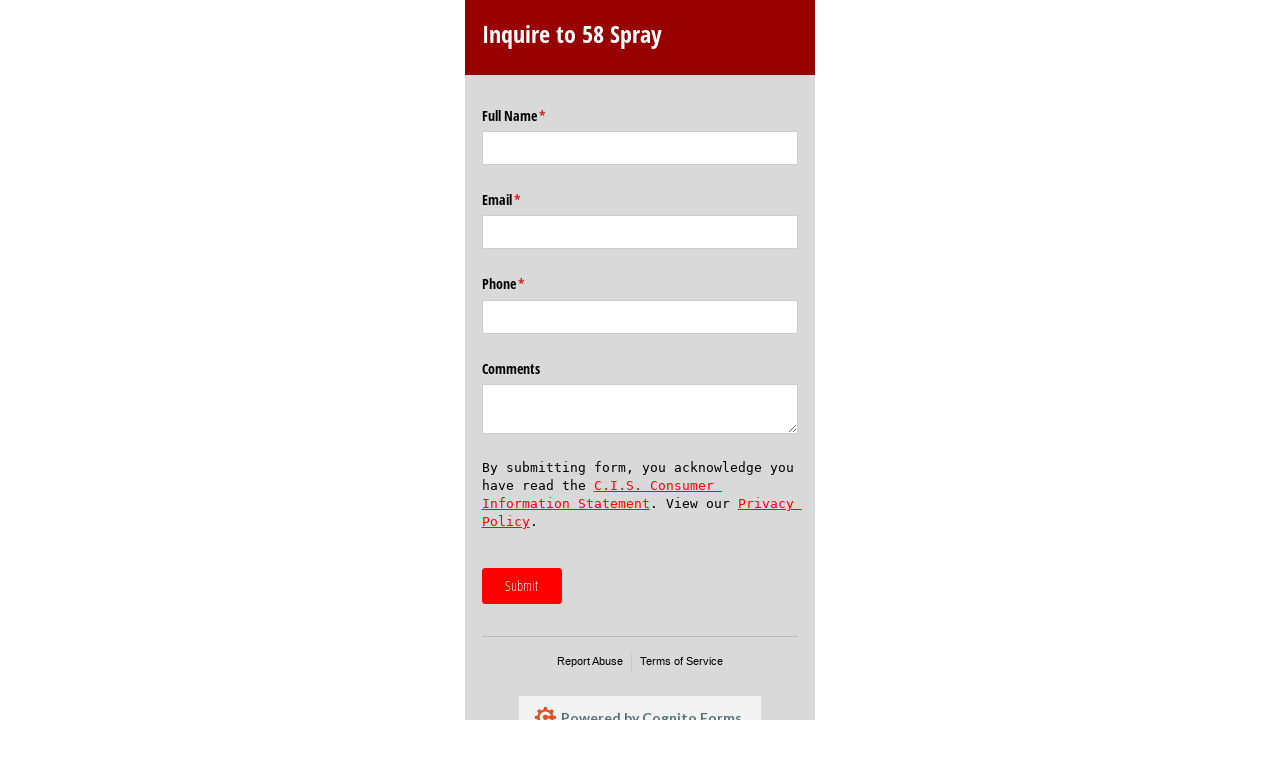

--- FILE ---
content_type: text/html; charset=utf-8
request_url: https://www.cognitoforms.com/f/kPZo7GBoMU6Jgzo8xLBcCQ/353
body_size: 301
content:
 

<!DOCTYPE html>
<html lang="en" class="cog-iframe-embed" id="cognito">
<head>
	<meta charset="utf-8" />
	<meta http-equiv="X-UA-Compatible" content="IE=edge">
	<title>Inquire to 58 Spray | Cognito Forms</title>
	<meta name="viewport" content="width=device-width, initial-scale=1.0, maximum-scale=1.0">


		<meta name="robots" content="noindex, nofollow">

</head>
<body>
	<script src="/Scripts/testing/AutotestDetect.js"></script>
	<script data-form="353"
			  data-key="kPZo7GBoMU6Jgzo8xLBcCQ"
			  data-context="iframe"
			  src="/f/seamless.js?cachehash=4e10e64b48e0623a4994bbdce940bc77">
	</script>
	<div class="cog-loader">
		<div class="cog-loader__cog"></div>
	</div>
</body>
</html>


--- FILE ---
content_type: application/javascript
request_url: https://static.cognitoforms.com/form/modern/156.f267026b91752f1742dc.js
body_size: 32214
content:
(window.cfWebpackJsonp=window.cfWebpackJsonp||[]).push([[156],{108:function(e,t,r){"use strict";r.d(t,"a",(function(){return n}));class n extends Error{constructor(e,t,r,n){super(e.Message),this.type=void 0,this.data=void 0,this.status=void 0,this.statusText=void 0,this.innerError=void 0,this.type=e.Type,this.data=e.Data,this.status=t,this.statusText=r,this.innerError=n}}},114:function(e,t,r){"use strict";r.d(t,"a",(function(){return U})),r.d(t,"c",(function(){return B})),r.d(t,"b",(function(){return q})),r.d(t,"d",(function(){return H}));var n=r(5),i=r.n(n),s=r(64),o=r.n(s),a=r(0);class l extends a.PropertyConverter{shouldConvert(e,t){return t.propertyType===Date&&"d"===t.format.specifier}serialize(e,t,r){return{key:r.name,value:t?t.getFullYear()+(t.getMonth()<9?"-0":"-")+(t.getMonth()+1)+(t.getDate()<10?"-0":"-")+t.getDate():null}}deserialize(e,t,r){return"string"==typeof t?this.parseDate(t):t}parseDate(e){const t=e.split("-").map(Number);return new Date(t[0],t[1]-1,t[2])}}class c extends a.PropertyConverter{shouldConvert(e,t){return t.propertyType===Date&&"t"===t.format.specifier}serialize(e,t,r){return{key:r.name,value:t?(t.getHours()<10?"0":"")+t.getHours()+(t.getMinutes()<10?":0":":")+t.getMinutes()+(t.getSeconds()<10?":0":":")+t.getSeconds():null}}deserialize(e,t,r){if("string"==typeof t){const e=new Date(t);return isNaN(e.getDate())?new Date(1970,0,1,Number(t.substr(0,2)),Number(t.substr(3,2)),Number(t.substr(6,2))):e}return t}}class u extends a.PropertyConverter{shouldConvert(e,t){return"Order"===t.name&&Object(a.isEntityType)(t.propertyType)&&t.propertyType.meta.fullName===B}serialize(){return a.IgnoreProperty}deserialize(e,t,r){return super.deserialize(e,t,r)}}var d=r(42);class h extends a.PropertyConverter{shouldConvert(e,t){const r=t.propertyType&&t.propertyType.meta;return!!r&&null!=r.enum}serialize(e,t,r){if(t){const e=r.propertyType&&r.propertyType.meta;return{key:r.name,value:Array.isArray(e.enum)?t.Name:t.Id}}}deserialize(e,t,r){if(t){if("string"==typeof t)return Object(d.getEnumInstanceById)(r.propertyType.meta,t)||Object(d.getEnumInstanceByName)(r.propertyType.meta,t);if("object"==typeof t){if(t.Id)return Object(d.getEnumInstanceById)(r.propertyType.meta,t.Id);if(t.Name)return Object(d.getEnumInstanceByName)(r.propertyType.meta,t.Name)}}return t}}class p extends a.PropertyConverter{shouldConvert(e,t){return"ParentSection"===t.name||("Form"===t.name&&t.containingType.fullName!==U||void 0)}serialize(){return a.IgnoreProperty}}class f extends a.PropertyConverter{shouldConvert(e,t){return"ParentSection"!==t.name&&"Form"!==t.name&&Object(a.isEntityType)(t.propertyType)&&(!!t.propertyType.meta.getProperty("ParentSection")||!!t.propertyType.meta.getProperty("Form"))}deserialize(e,t,r){const n=Object(a.isEntityType)(r.propertyType)&&r.propertyType.meta;return t&&(Array.isArray(t)?t=t.map(t=>this.deserialize(e,t,r)):(Object(a.isEntity)(t)||(t=Object.assign({},t)),n.getProperty("ParentSection")&&(t.ParentSection=e),n.getProperty("Form")&&(t.Form=e.meta.type.baseType.fullName===U?e:e.Form))),t}}class y{inject(e){const t=[];return e.meta.type.baseType&&t.push({key:"$type",value:"Cognito."+e.meta.type.fullName}),e.$version&&t.push({key:"$version",value:e.$version}),e.$etag&&t.push({key:"$etag",value:e.$etag}),t}}var m=r(34),g=(r(179),r(86)),v=r.n(g);const b=/^([^(]+)\s+[（(]([^)]+)[)）]\s*$/g,w=/^([^,]+),\s+([^)]+)\s*$/g;const E={Country:{type:String,set:function(e){const t=this.meta.type.model;this.CountryCode=e?function(e,t){let r=v.a.getAlpha2Code(e,t);if(r)return r;if(b.test(e)){const n=e.replace(b,"$1");if(r=v.a.getAlpha2Code(n,t),r)return r}if(w.test(e)){const n=e.replace(w,"$1");if(r=v.a.getAlpha2Code(n,t),r)return r}if(e.includes(" ")){const n=e.replaceAll(" ","-");if(r=v.a.getAlpha2Code(n,t),r)return r}return null}(e.trim(),t.$locale||"en"):null}},validateRequiredAddress:function(e){const t=this.meta.type.model,r=t.getResource("united-states");let n="",i=0;for(let s=e.length-1;s>=0;s--){const o=e[s],a=this.get(o);if(Object(m.f)(a))continue;let l=t.getResource("address-"+o.toLowerCase());"PostalCode"===o&&this.Country===r&&(l=t.getResource("address-zip-code")),n=0===i?l:1===i?Object(m.a)(t.getResource("this-and-that"),l,n):Object(m.a)(t.getResource("this-comma-that"),l,n),i++}return i>0&&(n=Object(m.a)(1===i?t.getResource("required-one"):t.getResource("required-many"),n)),n},validateZipCode:function(){const e=this.meta.type.model,t=e.getResource("united-states");if(this.Country===t&&Object(m.f)(this.PostalCode)&&!/^\s*(\d{5})(-\d{4})?\s*$/.test(this.PostalCode))return e.getResource("address-zip-code-invalid")}},I={validateRequiredName:function(){const e=this.meta.type.model;let t="";const r=!Object(m.f)(this.First),n=!Object(m.f)(this.Last);return r&&n?t=e.getResource("required-name-first-and-last"):r?t=e.getResource("required-name-first"):n&&(t=e.getResource("required-name-last")),t}},P={validateRequiredSignature(){const e=this.meta.type.model;let t="";return Object(m.f)(this.Svg)||(t=e.getResource("required")),t}};class x extends a.PropertyConverter{shouldConvert(e,t){return t.isCalculated}serialize(){return a.IgnoreProperty}deserialize(){return a.IgnoreProperty}}class O extends a.PropertyConverter{shouldConvert(e,t){return t.propertyType===Date&&!["d","t"].includes(t.format.specifier)}deserialize(e,t,r){return"string"==typeof t?new Date(t):t}}var S=r(14);class C extends a.PropertyConverter{shouldConvert(e,t){return Object(S.d)(t)}serialize(e,t,r){if(Array.isArray(t)){const e=t;return{key:r.name,value:e.map(e=>e.Id)}}if(t){const e=t;return{key:r.name,value:e.Id}}return{key:r.name,value:null}}deserialize(e,t,r){return t}}class A extends a.PropertyConverter{shouldConvert(e,t){return t.propertyType===Boolean}deserialize(e,t,r){return"string"==typeof t&&("true"===t.toLowerCase()?t=!0:"false"===t.toLowerCase()?t=!1:void 0!==r.defaultValue&&null===(t=r.format.convertFromString(t))&&(t=r.defaultValue)),t}}const T=/(_QuantityLimit)|(_QuantityUsed)$/i;class j extends a.PropertyConverter{shouldConvert(e,t){return!("Forms.FormEntryIndex"===t.containingType.fullName||t.containingType.baseType&&"Forms.FormEntryIndex"===t.containingType.baseType.fullName)&&(!(!e||!e.meta.type.model)&&(/([A-Z][a-z]+_)[A-Z][a-z]+/g.test(t.name)&&!T.test(t.name)))}serialize(){return a.IgnoreProperty}deserialize(){return a.IgnoreProperty}}function k(e,t){e.value(t)||t.update(e.name,{})}function F(e){return Object(a.isEntityType)(e.propertyType)&&"Address"===e.propertyType.meta.fullName}var _=r(123);class N extends a.PropertyConverter{constructor(e){super(),this.entryTypeName=void 0,this.entryTypeName=e}shouldConvert(e,t){if(!e||"FileDataRef"!==t.propertyType.name)return!1;const r=e.meta.type.fullName===this.entryTypeName?e:e.Form;return r&&r.meta.isNew}deserialize(e,t,r){return a.IgnoreProperty}}class D extends a.PropertyConverter{shouldConvert(e,t){return"Signature"===t.containingType.fullName&&e.meta.isNew}deserialize(e,t,r){return a.IgnoreProperty}}function R(e,t){var r=Object.keys(e);if(Object.getOwnPropertySymbols){var n=Object.getOwnPropertySymbols(e);t&&(n=n.filter((function(t){return Object.getOwnPropertyDescriptor(e,t).enumerable}))),r.push.apply(r,n)}return r}function L(e){for(var t=1;t<arguments.length;t++){var r=null!=arguments[t]?arguments[t]:{};t%2?R(Object(r),!0).forEach((function(t){M(e,t,r[t])})):Object.getOwnPropertyDescriptors?Object.defineProperties(e,Object.getOwnPropertyDescriptors(r)):R(Object(r)).forEach((function(t){Object.defineProperty(e,t,Object.getOwnPropertyDescriptor(r,t))}))}return e}function M(e,t,r){return(t=function(e){var t=function(e,t){if("object"!=typeof e||!e)return e;var r=e[Symbol.toPrimitive];if(void 0!==r){var n=r.call(e,t||"default");if("object"!=typeof n)return n;throw new TypeError("@@toPrimitive must return a primitive value.")}return("string"===t?String:Number)(e)}(e,"string");return"symbol"==typeof t?t:t+""}(t))in e?Object.defineProperty(e,t,{value:r,enumerable:!0,configurable:!0,writable:!0}):e[t]=r,e}function V(e,t){const r=e.Entry_Statuses.find(e=>e.Id===Number(t)||e.Name===t);return null==r||null==r.ReplacementId?r:V(e,r.ReplacementId)}function z(e,t,r){e.resolveType("Forms.WorkflowAction")&&(function(e,t,r){e.extend({Action_IsLocked:Boolean,Attempted_Action:String,Workflow_Actions:{type:"Forms.WorkflowAction[]",get(){return Object.keys(t).map(e=>{const n=t[e];return n?r.construct(e,L(L({},n),{},{Form:this})):null}).filter(e=>null!==e)}},Allowed_Actions:{type:"Forms.WorkflowAction[]",get:{function(){return this.Workflow_Actions.filter(e=>e.IsAllowed&&!e.IsArchived)},dependsOn:"Workflow_Actions{IsAllowed,IsArchived}"}}});const n=e.getProperty("Entry").propertyType;Object(a.isEntityType)(n)&&n.meta.getProperty("Action")&&(e.extend({initDefaultAction(){const e=this.Allowed_Actions[0];e&&(this.Entry.Action=e.ActionName)}}),e.addRule({name:"UpdateDefaultAction",execute(){const e=this.Allowed_Actions[0];this.Action_IsLocked||this.Form_ReadOnly||(this.Attempted_Action&&!this.Allowed_Actions.find(e=>e.ActionName===this.Attempted_Action)&&(this.Attempted_Action=null),this.Attempted_Action||(this.Entry.Action=e?e.ActionName:null))},onChangeOf:e.getPaths("{Allowed_Actions}")}).register())}(t,r,e),t.getProperty("Entry_Statuses")&&function(e){e.extend({Next_Status:{type:String,get:{function(){const e=this.Entry,t=this.Workflow_Actions.find(t=>t.ActionName===e.Action);let r=e.Status;return"string"!=typeof r&&(r=V(this,r).Name),t&&null!==t.NewStatus&&(r=V(this,t.NewStatus).Name||r),r},dependsOn:"{Entry{Action,Status}, Workflow_Actions{NewStatus}, Entry_Statuses}"}}})}(t))}class $ extends a.PropertyConverter{shouldConvert(e,t){return"Entry"===t.name&&Object(a.isEntityType)(t.propertyType)&&"Forms.EntryMeta"===(t.propertyType.meta.baseType||t.propertyType.meta).fullName}deserialize(e,t,r){const n=t,i=e.Entry_Statuses;if(i&&n&&!(n instanceof a.Entity)){const e=!n.DateSubmitted;let t=null;null!==n.Status&&void 0!==n.Status&&(t=function e(t,r){let n=t.filter(e=>!e.IsArchived).find(e=>e.Id===Number(r)||e.Name===r);return n||(n=t.find(e=>e.Id===Number(r)||e.Name===r)),null==n||null==n.ReplacementId?n:e(t,n.ReplacementId)}(i,n.Status)),t=t||function(e,t){return e.find(e=>t?0===e.Id:0!==e.Id&&!e.IsArchived)}(i,e),n.Status=t.Name}return super.deserialize(e,t,r)}}const U="Forms.FormEntry",B="Payment.Order";class q{constructor(e,t,r,n,i){this.entryTypeName=void 0,this.modelOptions=void 0,this.lookupValueResolver=void 0,this.model=void 0,t&&Object(s.preventVueObservability)(t),this.entryTypeName=e,this.modelOptions=t;const l=q.captureEnumValues(t),c=this.model=new o.a(q.preprocessOptions(t,r,n,i),{autogeneratePropertyLabels:!1,maxEventScopeDepth:100,maxExitingEventScopeTransferCount:500});this.configureSerialization(t),q.applyCustomTypeExtensions(c,{Address:E,Name:I,Signature:P}),t.$disableWorkflowActions||z(this,this.resolveType(this.entryTypeName),q.captureActionData(this.modelOptions)),function(e,t){if(t.getProperty("Order")){t.getProperty("Next_Status")?t.extend({Require_Payment:{type:Boolean,get:{function(){return this.Require_Payment_Expression&&"Incomplete"!==this.Next_Status},dependsOn:"{Require_Payment_Expression, Next_Status}"}}}):t.extend({Require_Payment:{type:Boolean,get:{function(){return this.Require_Payment_Expression},dependsOn:"Require_Payment_Expression"}}}),t.getProperty("Save_Customer_Card")&&t.extend({Save_Card_Agreement:{type:Boolean,required:{message:e.model.getResource("card-on-file-agreement-validation"),function:()=>!0}}});const r={IsOpen:!0};t.initExisting.subscribeOne(e=>{e.entity.Order||e.entity.update("Order",r)}),t.extend({Order:{default:()=>e.construct("Payment.Order",r)}});const n=e.model.types["Payment.Order"];n&&n.extend({Rebuild_Count:{type:Number,default:0},SubTotal:{get:{function(){return this.LineItems.reduce((e,t)=>e+t.Amount,0)},dependsOn:"LineItems{Amount}"}},AdditionalFees:{get:{function(){return this.Fees.filter(e=>!e.IsProcessingFee).reduce((e,t)=>e+t.Amount,0)},dependsOn:"Fees{IsProcessingFee,Amount}"}},ProcessingFees:{get:{function(){return this.Fees.filter(e=>e.IsProcessingFee).reduce((e,t)=>e+t.Amount,0)},dependsOn:"Fees{IsProcessingFee,Amount}"}},OrderAmount:{get:{function(){return this.SubTotal+this.AdditionalFees+this.ProcessingFees},dependsOn:"{SubTotal,AdditionalFees,ProcessingFees}"}},AmountDue:{get:{function(){return this.OrderAmount-this.AmountPaid},dependsOn:"{OrderAmount,AmountPaid}"}},OrderSummary:{get:{function(){switch(this.PaymentStatus.DisplayName){case"Paid":return this.toString("[AmountPaid] [PaymentStatus.Name]");case"Refunded":return this.toString("[RefundAmount] [PaymentStatus.Name]");case"Declined":if(this.AmountDeclined)return this.toString("[AmountDeclined] [PaymentStatus.Name]");default:return this.toString("[OrderAmount] [PaymentStatus.Name]")}},dependsOn:"{PaymentStatus,AmountPaid,RefundAmount,OrderAmount,AmountDeclined}"}}})}}(this,this.resolveType(this.entryTypeName)),function(e){for(const t of Object.values(e.model.types)){const e=t.properties.filter(e=>{return!e.isList&&!Object(S.d)(e)&&(Object(S.b)(e)||(t=e,Object(a.isEntityType)(t.propertyType)&&"Name"===t.propertyType.meta.fullName)||F(e));var t});e.length&&t.initExisting.subscribe(t=>e.forEach(e=>k(e,t.entity)))}}(this),this.model.ready(()=>q.postprocessModel(c,l))}static captureEnumValues(e){return Object.keys(e).reduce((t,r)=>{const n=e[r];return"object"==typeof n&&n.$enum&&(t[r]=n.$enum),t},{})}static captureActionData(e){return Object.keys(e).reduce((t,r)=>{const n=e[r];return"object"==typeof n&&n.$extends&&"Forms.WorkflowAction"===n.$extends&&(t[r]=n.$data),t},{})}static preprocessOptions(e,t,r,n){const i=e;return i.$namespace.config=q.config,i.$namespace.session={utcOffset:e.$utcOffset},i.$resources={[t]:Object.assign({},r)},n&&(i.$culture=o.a.CultureInfo.parse(n)),i}configureSerialization(e){const t=this.model,r=[];for(const[n,i]of Object.entries(e))if(!n.startsWith("$")){if(i.$storageProperties)for(const e in i.$storageProperties)t.serializer.registerPropertyAlias(n,e,i.$storageProperties[e]);for(const[t,i]of Object.entries(e))"object"==typeof i&&i.$lookupFieldInfo&&r.push({typeName:n,propName:t,viewId:i.$lookupFieldInfo.viewId})}t.serializer.registerValueResolver(this.initialValueResolver.bind(this)),t.serializer.registerPropertyConverter(new $),t.serializer.registerPropertyConverter(new D),t.serializer.registerPropertyConverter(new N(this.entryTypeName)),t.serializer.registerPropertyConverter(new l),t.serializer.registerPropertyConverter(new A),t.serializer.registerPropertyConverter(new c),t.serializer.registerPropertyConverter(new O),t.serializer.registerPropertyConverter(new x),t.serializer.registerPropertyConverter(new p),t.serializer.registerPropertyConverter(new f),t.serializer.registerPropertyConverter(new C),t.serializer.registerPropertyConverter(new u),t.serializer.registerPropertyConverter(new j),t.serializer.registerPropertyConverter(new h),t.serializer.registerPropertyInjector(U,new y)}static applyCustomTypeExtensions(e,t){Object.keys(t).forEach(r=>{const n=e.types[r];if(n){const e=t[r];n.extend(e)}})}static postprocessModel(e,t){Object.keys(t).forEach(r=>{const n=e.getJsType(r);if(n&&n.meta){const e=n.meta;e.enum=t[r];const i=e.get;e.get=d.getEnumInstance.bind(null,e,i)}})}static async createModel(e,t){i.a.use(o.a),t.$locale=t.$locale||"en";const n=t.$locale,s=t.$culture;let a=t.$locale;if("object"!=typeof t.$locale&&(a=(await r(292)("./".concat(n))).default),Object.keys(t).includes("Address")){const e=(await r(293)("./".concat(n,".json"))).default;v.a.registerLocale(e)}return n&&a&&!q.definedLocales.has(n)&&(o.a.defineResources(n,a),q.definedLocales.add(n)),new q(e,t,n,a,s)}async constructEntry(){let e=arguments.length>0&&void 0!==arguments[0]?arguments[0]:{},t=arguments.length>1&&void 0!==arguments[1]&&arguments[1];if(t){const t=Object(a.getIdFromState)(this.resolveType(this.entryTypeName),e);this.resetEntry(this.entryTypeName,t)}const r=await this.constructAsync(this.entryTypeName,e,t);return this.modelOptions.$disableWorkflowActions||r.initDefaultAction(),r}constructEntryMeta(){let e=arguments.length>0&&void 0!==arguments[0]?arguments[0]:{};return this.resolveType(this.entryTypeName).getProperty("Entry").propertyType.meta.create(e)}resetEntry(e,t){const r=this.resolveType(e);if(!r)throw new Error("Could not construct instance of type '".concat(e,"'. Type not found."));if(t){const e=this.getEntityById(r,t);e&&(Object(S.e)(e),e.Order&&Object(S.e)(e.Order))}}async constructAsync(e){let t=arguments.length>1&&void 0!==arguments[1]?arguments[1]:{},r=arguments.length>2&&void 0!==arguments[2]&&arguments[2];const n=this.resolveType(e);if(!n)throw new Error("Could not construct instance of type '".concat(e,"'. Type not found."));const i=Object(a.getIdFromState)(n,t);if(i){const e=this.getEntityById(n,i);if(e){if(!r)return await e.update(t),Promise.resolve(e);Object(S.e)(e)}}return n.create(t)}resolveType(e){return this.model.types[e]}construct(e){let t=arguments.length>1&&void 0!==arguments[1]?arguments[1]:{},r=arguments.length>2&&void 0!==arguments[2]&&arguments[2];const n=this.resolveType(e);if(!n)throw new Error("Could not construct instance of type '".concat(e,"'. Type not found."));const i=Object(a.getIdFromState)(n,t);if(i){const e=this.getEntityById(n,i);if(e){if(!r)return e.update(t),e;Object(S.e)(e)}}return n.createSync(t)}getEntityById(e,t){return e.identifier?e.get(t):e.known().find(e=>e.Id===t)}initialValueResolver(e,t,r){if(this.lookupValueResolver)return this.lookupValueResolver(e,t,r)}format(e,t){return"number"==typeof e?this.model.formatNumber(e,t):this.model.formatDate(e,t)}parse(e,t,r){return e===Number?this.model.parseNumber(t,r):this.model.parseDate(t,r?[r]:null)}expandDateFormat(e){return this.model.expandDateFormat(e)}get version(){return this.modelOptions.$version}enableLookups(e,t,r,n){let i=arguments.length>4&&void 0!==arguments[4]&&arguments[4],s=!(arguments.length>5&&void 0!==arguments[5])||arguments[5];this.lookupValueResolver||(this.lookupValueResolver=Object(_.a)(this,this.modelOptions,e,t,r,n,i,s))}overrideResource(e,t){this.model.$resources[this.model.$locale][e]=t}}async function H(e){let t,n=arguments.length>1&&void 0!==arguments[1]?arguments[1]:null;switch(e){case"time-span":t=r.e(169).then(r.bind(null,628));break;case"order-builder":t=Promise.resolve().then(r.bind(null,132));break;default:throw new Error("Cannot dynamically load module '"+e+"'.")}return n&&n.push(t),t}q.definedLocales=new Set,q.config={}},123:function(e,t,r){"use strict";r.d(t,"c",(function(){return f})),r.d(t,"b",(function(){return m})),r.d(t,"a",(function(){return v}));var n=r(0),i=r(135),s=r(133),o=r(42),a=r(60),l=r(95),c=r(14);function u(e){var t;return"object"==typeof e&&(null===(t=e.$lookupFieldInfo)||void 0===t?void 0:t.indexTypeName)}function d(e){var t;return"object"==typeof e&&e.$lookupFieldInfo&&!(null!==(t=e.$lookupFieldInfo)&&void 0!==t&&t.indexTypeName)}function h(e){return"object"==typeof e&&e.$cascadeFilterInfo}function p(e){return"".concat(e.name,"_LookupManager")}function f(e,t,r){try{const n=function(e){return"".concat(e.name,"_IsIncluded")}(t);return!e[n]||e[n](r)}catch(a){var n,i,s,o;const l=null!==(n=null==e||null===(i=e.meta)||void 0===i||null===(i=i.type)||void 0===i?void 0:i.fullName)&&void 0!==n?n:"[UnknownType]",c=null!==(s=null==t?void 0:t.name)&&void 0!==s?s:"[UnknownProperty]",u=null!==(o=null==r?void 0:r.Id)&&void 0!==o?o:"[UnknownId]";return console.warn("Error in isIncluded: property '".concat(c,"' (type '").concat(l,"') for index '").concat(u,"':"),a),!1}}function y(e,t,r){t.changed.subscribe((function(){if(Object(o.getFormEntry)(this).meta.isNew){const e=this[p(t)];e&&e.whenReady(()=>e.clearInvalidValues())}})),e.addRule({name:"".concat(t.containingType.fullName,".").concat(t.name,".UpdateFilteredIndexes"),execute(){const e=this[p(t)];e&&e.whenReady(()=>e.updateFilteredIndexes(!0))},onChangeOf:e.getPaths("{".concat(r.filterPaths.join(","),"}"))}).register()}function m(e,t,r){if(r.AdditionalValues.some(e=>"Default"===e.FieldId&&"True"===e.Value))return!0;try{const n=function(e){return"".concat(e.name,"_IsDefaulted")}(t);return!!e[n]&&e[n](r)}catch(a){var n,i,s,o;const l=null!==(n=null==e||null===(i=e.meta)||void 0===i||null===(i=i.type)||void 0===i?void 0:i.fullName)&&void 0!==n?n:"[UnknownType]",c=null!==(s=null==t?void 0:t.name)&&void 0!==s?s:"[UnknownProperty]",u=null!==(o=null==r?void 0:r.Id)&&void 0!==o?o:"[UnknownId]";return console.warn("Error in isDefaulted: property '".concat(c,"' (type '").concat(l,"') for index '").concat(u,"':"),a),!1}}function g(e,t,r){e.addRule({name:"".concat(t.containingType.fullName,".").concat(t.name,".SetInitialDefaultValue"),execute(){const e=this[p(t)];e&&e.whenReady(()=>{Object(o.getFormEntry)(this).initialized.then(()=>{t.isInited(this)&&!Object(n.Property$pendingInit)(this,t)||e.updateDefaultIndexes(!0)})})}}).onInit().register(),e.addRule({name:"".concat(t.containingType.fullName,".").concat(t.name,".UpdateDefaultIndexesAndSetDefaultValue"),execute(){const e=this[p(t)];e&&e.whenReady(()=>e.updateDefaultIndexes(!0))},onChangeOf:e.getPaths("{".concat(r.defaultPaths.join(","),"}"))}).register(),e.addRule({name:"".concat(t.containingType.fullName,".").concat(t.name,".AccessDefaultValuePredicates"),execute(){e.getPaths("{".concat(r.defaultPaths.join(","),"}")).forEach(e=>e.value(this))}}).onInitExisting().register()}function v(e,t,r,f,m,v,b,w){function E(t,r,n,i){t.containingType.extend({[p(t)]:{get:function(){return i({lookupInfo:r,indexType:e.resolveType(r.indexTypeName),entryViewService:n,lookupProperty:t,container:this})},type:s.a}}),t.containingType.addRule((function(){this.get(p(t))})).onInit().register()}function I(t,r,n){const s="".concat(t.name,"_CascadeFilterManager");t.containingType.extend({[s]:{get:{function(){return n({lookupManager:this["".concat(r.lookupPropertyName,"_LookupManager")],cascadeProperty:t,indexProperty:e.resolveType(r.indexTypeName).getProperty(r.indexPropertyName),priorFilters:r.priorFilters})},dependsOn:"".concat(r.lookupPropertyName,"_LookupManager")},type:i.a}}),t.containingType.addRule((function(){this.get(s)})).onInit().register()}const P=new Map;for(const[n,i]of Object.entries(t))if(!n.startsWith("$")){const s=e.resolveType(n),o=[];for(const[e,n]of Object.entries(i)){const i=s.getProperty(e),a=n.$lookupFieldInfo;d(n)?P.set(i,a):h(n)?t.$disableLookupFiltering||o.push(()=>I(i,n.$cascadeFilterInfo,m)):u(n)&&(P.set(i,a),t.$disableLookupFiltering||(E(i,a,r,f),a.filterPaths&&y(s,i,a),a.defaultPaths&&g(s,i,a)))}o.length&&o.forEach(e=>e())}return function(t,i,s){const u=P.get(i),d=null==u?void 0:u.viewId,h=Array.isArray(s);if(d&&s&&Object(n.isEntityType)(i.propertyType)){const n=h?s:[s],p={},f=Object(c.c)(i);for(const t of n){const r=e.getEntityById(i.propertyType.meta,t);r&&(p[t]=r)}const y=n.filter(e=>!p[e]);let m=Promise.resolve();if(y.length){const e=Object(o.getFormEntry)(t),n=u.fieldPath;m=r.lookupEntries(d,y,e,{isV2Lookup:f,fieldPath:n,containingFormId:u.containingFormId,referencesHash:u.referencesHash}).then(e=>{e.forEach(e=>p[e.Id]=e)}).catch(e=>{const t=Object(a.h)(e);if(v){const o={};var r,n,i;if(o.Source="lookupEntryResolver",o.Value=s,t)o.Url=null===(r=t.config)||void 0===r?void 0:r.url,o.Method=null===(n=t.config)||void 0===n?void 0:n.method,o.Timeout=null===(i=t.config)||void 0===i?void 0:i.timeout,o.Code=t.code;v.error(Object(l.c)(e,"An unknown error occurred resolving lookup values"),o)}if(!w&&t)throw e;console.warn("Unable to resolve lookup value:",s,e)})}return m.then(()=>{for(const e of y)p[e]||b&&(p[e]={Id:"Deleted|"+e});return n.map(e=>p[e])}).then(e=>h?e.filter(e=>void 0!==e):void 0!==e[0]?e[0]:null)}return null}}},126:function(e,t,r){"use strict";r.d(t,"a",(function(){return n})),r.d(t,"b",(function(){return i}));let n=function(e){return e.Default="default",e.Success="success",e.InProgress="validating",e.Error="error",e.Captcha="captcha",e.Authenticating="authenticating",e}({});const i={type:String,default:n.Default,validator:e=>Object.values(n).includes(e)}},132:function(e,t,r){"use strict";r.r(t),r.d(t,"default",(function(){return n})),r.d(t,"rebuildOrder",(function(){return i}));class n{constructor(e,t){this.entry=void 0,this.lineItemMetaData=[],this.transactionFees=[],this.processingFees=[],this.applicationFee=null,this.requirePayment=void 0,this.domesticCountryCode="US",this.processingFeeDescription=null,this.processorName=null,this.europeanCountries=void 0,this.processorFeeModes=void 0,this.$culture=void 0,this.$resource=void 0,this.$namespace=void 0,this.idIndex=0,this.cardData=null,this.additionalFees=0,this.processorFee=0;const r=e.meta.type.model;this.$namespace=r.$namespace,this.$culture=r.$culture,this.$resource=r.getResource.bind(r),this.entry=e,this.lineItemMetaData=e.Line_Item_Metadata,this.transactionFees=e.Transaction_Fees,this.processingFees=e.Processing_Fees,this.applicationFee=e.Application_Fee,this.requirePayment=t,this.domesticCountryCode=e.Domestic_Country_Code,this.processingFeeDescription=e.Processing_Fee_Description,this.europeanCountries=e.European_Countries,this.processorFeeModes=e.Processor_Fee_Modes}get billingFields(){if(!this.billingFieldPaths)return null;const e={};return Object.keys(this.billingFieldPaths).forEach(t=>{const r=this.billingFieldPaths[t];if(!r)return;const n=r.split(".");let i=this.entry,s=null;for(let e=0;e<n.length;e++){const t=n[e];if(s=i.meta.type.getPath(t),e!==n.length-1&&(i=i?i[t]:null),!i)return}const o=s.value(i);o&&(e[t]=o)}),e}get billingFieldPaths(){return{Name:this.entry.Billing_Name_Field,Email:this.entry.Billing_Email_Field,Address:this.entry.Billing_Address_Field,Phone:this.entry.Billing_Phone_Field}}get subtotal(){return this.sum(this.lineItems,"Amount")}get fees(){if(!this.transactionFees&&!this.processingFees)return null;const e=this.subtotal;if(e<=0)return[];const t=[];this.transactionFees.forEach(r=>{if(!r.Description)return;let n=r.FixedAmount||0;r.PercentageAmount&&(n+=this.roundCurrency(e*r.PercentageAmount)),t.push({Name:r.Description,Amount:n,Description:r.Description,IsProcessingFee:!1})}),this.additionalFees=this.sum(t,"Amount");const r=this.calculateProcessingFee();return r&&t.push(r),t}get orderAmount(){return this.subtotal+this.sum(this.fees,"Amount")}get lineItems(){return this.updateLineItems()}getOrderInfo(){const e={};return Object.keys(this.billingFields).forEach(t=>{e[t]=this.billingFields[t]}),e.Amount=this.orderAmount,e}updateLineItems(){let e=[];return this.lineItemMetaData.forEach(e=>{const t=this.entry.meta.type.getPath(e.path);e.propertyList=t.properties?t.properties:[t]}),this.lineItemMetaData.forEach(t=>{const r=t.propertyList.slice();this.idIndex=0;const n=this.generateLineItems(t,r,this.entry,"","");n&&(e=e.concat(n))}),e=e.sort((e,t)=>this.idCompare(e.GroupId.split("-"),t.GroupId.split("-"))),e.map(e=>({Name:e.Name,Description:e.Description,Group:e.Group,Amount:e.Amount?e.Amount:0}))}idCompare(e,t){const r=parseInt(e[0])||-1,n=parseInt(t[0])||-1;return r===n?-1===r?0:this.idCompare(e.slice(1),t.slice(1)):r>n?1:-1}generateLineItems(e,t,r,n,i){const s=t[0];let o=!1;const a=r.meta.type.getProperty("".concat(s.path,"_Visible"));if(a&&(o=a.isConstant),!1===r["".concat(s.path,"_Visible")]&&!o&&!r["".concat(s.path,"_IncludeInInvoice")])return[];if(1===t.length)return this.createLineItems(e,t,r,n,i);this.idIndex++;const l=r[s.path];let c=[];return Array.isArray(l)?c=this.createListLineItems(l,e,t,r,n,i):(t=t.slice(1),c=this.generateLineItems(e,t,l,n,i)),this.idIndex--,c}createListLineItems(e,t,r,n,i,s){let o=[];const a=r[0],l=n["".concat(a.path,"_ItemLabel")];s||(s=t.id.slice());const c=s.splice(this.idIndex);this.idIndex++;for(const n of e){i=(l||"Item")+" "+n.ItemNumber;const e=s.concat([n.ItemNumber]).concat(c),a=this.generateLineItems(t,r.slice(1),n,i,e);a&&(o=o.concat(a))}return this.idIndex--,o}createLineItems(e,t,r,n,i){const s=t[0],o=r.meta.type,a=this.getLineItemName(e,s,r,o);if(i||(i=e.id),i=i.join("-"),!s.isList){const t=this.createLineItem(s,e,a,n,i,r,o);return t?[t]:[]}const l=r.meta.type.getProperty(s.path);if(!l)return;const c=l.value(r);return"Lookup"===e.type?this.createLookupCheckboxLineItems(e,c,a,n,i):"Choice"===e.type?this.createChoiceCheckboxLineItems(e,c,a,n,i,r,o):void 0}createLineItem(e,t,r,n,i,s,o){const a=(t.amountProperty?o.getProperty(t.amountProperty):e).value(s),l=this.getLineItemDescription(t,e,s,o),c=a<0&&!t.allowNegatives,u=!a&&!["Choice","Lookup","YesNo"].includes(t.type),d=t.quantitySelected&&(!l||-1===l.indexOf("(")),h=["Choice","Lookup"].includes(t.type)&&null===e.value(s),p=["YesNo"].includes(t.type)&&!1===e.value(s);return u||c||d||h||p?null:{Amount:this.roundCurrency(a),Name:r,Group:n,Description:l,GroupId:i}}createLookupCheckboxLineItems(e,t,r,n,i){return t.map(t=>{const s=t.toString(e.lookup.labelFormat);let o=t;if(!e.lookup.pricePath||!o.meta.type.getPath(e.lookup.pricePath))return null;const a=e.lookup.pricePath.split(".");a.slice(0,-1).forEach(e=>{o=o[e]});return{Amount:o[a.slice(-1)[0]],Name:r,Group:n,Description:s,GroupId:i}}).filter(e=>!!e)}createChoiceCheckboxLineItems(e,t,r,n,i,s,o){const a=e.propertyList[e.propertyList.length-1],l=s.meta.type.getProperty(a.path+"_Choices");if(!l)return[];const c=l.value(s);return t.map(e=>{const t=c.find(t=>t.Label===e);return t?{Amount:t.Price,Name:r,Group:n,Description:e,GroupId:i}:null}).filter(e=>!!e)}getLineItemDescription(e,t,r,n){let i="";if(e.descriptionProperty?i=r[e.descriptionProperty]||"":"Choice"!==e.type&&"Lookup"!==e.type||(i=r.toString("[".concat(t.path,"]"))),e.quantitySelected){const t=n.getProperty(e.quantitySelected),s=t?t.value(r):null;if(!s)return null;i+=" ("+s+")"}return i.trim()}getLineItemName(e,t,r,n){if(e.nameProperty){const t=n.getProperty(e.nameProperty);if(t)return t.value(r)}if(t.label){if(t.labelIsFormat){if(e.isWithinTable){return(r.ParentSection||r.Form).toString(t.label)}return r.toString(t.label)}return t.label}}calculateProcessingFee(){const e=this.roundCurrency(this.subtotal+this.additionalFees);let t=[];if(!e||!this.processingFees||!(this.requirePayment||this.entry.Require_Payment||this.entry.Save_Customer_Card))return null;const r=this.processingFeeDescription?this.processingFeeDescription:this.$resource("payment-processing-fees"),n={Name:r,Amount:0,Description:r,IsProcessingFee:!0};if(this.processingFees.length>1){const e=this.entry.Entry.PaymentToken?this.entry.Entry.PaymentToken.Card:null;e?t.push(this.getCardFee(e)):t.push(this.getMaximumFee())}else t=this.processingFees;if(!t.length&&!this.applicationFee)return null;const i={percent:this.sum(t,"PercentageAmount"),fixed:this.sum(t,"FixedAmount")},s={percent:this.applicationFee&&this.applicationFee.PercentageAmount||0,fixed:this.applicationFee&&this.applicationFee.FixedAmount||0};let o=this.roundCurrency(e+i.fixed+s.fixed);o=this.roundCurrency(o/(1-(i.percent+s.percent)))-e;const a=e+o,l=this.roundCurrency(a*i.percent+i.fixed),c=this.applicationFee?this.roundCurrency(a*s.percent+s.fixed):0;return n.Amount=c+l,this.processorFee=n.Amount,n}getMaximumFee(){const e=this.roundCurrency(this.subtotal+this.additionalFees);let t=null,r=0;return this.processingFees.forEach(n=>{const i=n.FixedAmount+n.PercentageAmount*e;i>r&&(t=n,r=i)}),t}getCardFee(e){if(!this.processingFees)return null;const t="amex"===e.Brand,r=this.europeanCountries.indexOf(e.Country)>=0,n=this.domesticCountryCode!==e.Country,i=this.processingFees.filter(e=>(e.Modes||(e.Modes=this.getFlags(e.Mode,this.processorFeeModes)),e.Modes.indexOf("Any")>=0||(!!(t&&e.Modes.indexOf("AMEX")>=0)||(!t&&e.Modes.indexOf("NonAMEX")>=0||(!!(r&&e.Modes.indexOf("EuropeanCards")>=0)||(!r&&e.Modes.indexOf("NonEuropeanCards")>=0||(!!(n&&e.Modes.indexOf("International")>=0)||!n&&e.Modes.indexOf("Domestic")>=0)))))));if(1===i.length)return i[0];const s=i.filter(e=>e.Modes.indexOf("AMEX")>=0||e.Modes.indexOf("International")>=0||e.Modes.indexOf("EuropeanCards")>=0);return s.length>=1?s[0]:i[0]}getFlags(e,t){const r=[];if(0===e)return r;const n=Object.keys(t).sort((e,r)=>t[e]>t[r]?1:-1);for(let i=n.length-1;i>=0;i--){const s=n[i],o=t[s];e>=o&&(r.push(s),e-=o)}return r}roundCurrency(e){return function(e,t){t=t||0;const r=Math.pow(10,t),n=+(t?e*r:e).toFixed(8),i=Math.floor(n),s=n-i,o=s>.5-1e-8&&s<.5+1e-8?i%2==0?i:i+1:Math.round(n);return t?o/r:o}(e,this.$culture.numberFormat.CurrencyDecimalDigits)}sum(e,t){return 0===e.length?0:1===e.length?e[0][t]:e.map(e=>e[t]).reduce((e,t)=>e+t,0)}}function i(e,t,r){if(!t||t.AmountPaid)return!1;const i=e.meta.type.model.$namespace.Payment.Fee,s=e.meta.type.model.$namespace.Payment.LineItem,o=new n(e,null==r?void 0:r.requirePayment);t.LineItems.splice(0,t.LineItems.length,...o.lineItems.map(e=>new s(e))),t.Fees.splice(0,t.Fees.length,...o.fees.map(e=>new i(e)));const a=o.billingFields;return t.update("BillingName",a.Name),t.update("EmailAddress",a.Email),t.update("BillingAddress",a.Address),t.update("PhoneNumber",a.Phone),t.Rebuild_Count+=1,!0}},133:function(e,t,r){"use strict";r.d(t,"b",(function(){return z})),r.d(t,"a",(function(){return U})),r.d(t,"c",(function(){return B}));var n,i,s,o,a,l,c,u,d,h,p,f,y,m,g,v,b,w,E,I,P,x,O=r(0),S=r(12),C=r(14),A=r(74),T=r(15),j=r(5),k=r.n(j),F=r(20),_=r(19),N=r(123);function D(e,t){var r=Object.keys(e);if(Object.getOwnPropertySymbols){var n=Object.getOwnPropertySymbols(e);t&&(n=n.filter((function(t){return Object.getOwnPropertyDescriptor(e,t).enumerable}))),r.push.apply(r,n)}return r}function R(e){for(var t=1;t<arguments.length;t++){var r=null!=arguments[t]?arguments[t]:{};t%2?D(Object(r),!0).forEach((function(t){L(e,t,r[t])})):Object.getOwnPropertyDescriptors?Object.defineProperties(e,Object.getOwnPropertyDescriptors(r)):D(Object(r)).forEach((function(t){Object.defineProperty(e,t,Object.getOwnPropertyDescriptor(r,t))}))}return e}function L(e,t,r){return(t=function(e){var t=function(e,t){if("object"!=typeof e||!e)return e;var r=e[Symbol.toPrimitive];if(void 0!==r){var n=r.call(e,t||"default");if("object"!=typeof n)return n;throw new TypeError("@@toPrimitive must return a primitive value.")}return("string"===t?String:Number)(e)}(e,"string");return"symbol"==typeof t?t:t+""}(t))in e?Object.defineProperty(e,t,{value:r,enumerable:!0,configurable:!0,writable:!0}):e[t]=r,e}function M(e,t,r,n){r&&Object.defineProperty(e,t,{enumerable:r.enumerable,configurable:r.configurable,writable:r.writable,value:r.initializer?r.initializer.call(n):void 0})}function V(e,t,r,n,i){var s={};return Object.keys(n).forEach((function(e){s[e]=n[e]})),s.enumerable=!!s.enumerable,s.configurable=!!s.configurable,("value"in s||s.initializer)&&(s.writable=!0),s=r.slice().reverse().reduce((function(r,n){return n(e,t,r)||r}),s),i&&void 0!==s.initializer&&(s.value=s.initializer?s.initializer.call(i):void 0,s.initializer=void 0),void 0===s.initializer?(Object.defineProperty(e,t,s),null):s}function z(e){const t=[];return Object(C.f)(e,(e,r)=>{const n=e[r.name+"_LookupManager"];n&&t.push(n)},{followCircularProperties:!1,followLookups:!0}),t}function $(e,t,r){if(r.Id){const e=function(e,t){for(;e;){const r=e.get(t);if(r)return r;e=e.baseType}return null}(t,r.Id);if(e)return e}if(r.AdditionalValues)for(const e of r.AdditionalValues){let n=e.Value;const i=t.getProperty(e.FieldId);i&&(i.isList&&"string"==typeof n?n=JSON.parse(n):i.propertyType===Boolean?n="True"===n:i.propertyType===Number&&(n=Number(n))),r[e.FieldId]=n}return e.construct(t.fullName,r)}let U=(n=Object(_.c)(),i=Object(_.c)(),s=Object(_.c)(),o=Object(_.c)(),a=Object(_.c)(),l=Object(_.c)(),c=Object(_.c)(),u=Object(_.c)(),d=Object(_.c)(),h=Object(_.c)(),Object(F.b)((f=class extends k.a{constructor(){super(...arguments),M(this,"viewId",y,this),M(this,"indexType",m,this),M(this,"summaryFormat",g,this),M(this,"descriptionFormat",v,this),M(this,"container",b,this),M(this,"lookupProperty",w,this),M(this,"entryViewService",E,this),M(this,"isGuestLookup",I,this),M(this,"fieldPath",P,this),M(this,"containingFormId",x,this),this.entrySet=void 0,this.indexes=[],this.initializing=!1,this.isValid=!0,this.syntheticIndexes=new Set,this.syntheticIndexEntries=new Map,this.filteredIndexes=[],this.defaultIndexes=[],this.readyTask=void 0,this.isUpdatingFilter=!1,this.recursionDepth=0,this.isUpdatingDefaultIndexes=!1,this.lastSetDefaultValueId=0}async created(){this.entryViewService.isValidView(this.viewId)?this.initialize():this.isValid=!1}async initialize(){var e,t,r,n;let i;this.initializing=!0,this.readyTask=new S.a;const s=!(null===(e=this.entryViewService.session)||void 0===e||null===(e=e.userInfo)||void 0===e||!e.IsGuest),o=!(null===(t=this.entryViewService.session)||void 0===t||null===(t=t.userInfo)||void 0===t||!t.Email);this.isGuestLookup&&o&&s?i=R(R({},this.entryViewService.session.userInfo),{},{publicRole:this.entryViewService.session.publicRole}):this.isGuestLookup&&!o&&(i={Email:"",Name:"",IsGuest:!1,UserShort:"loggedOutGuestSet",publicRole:this.entryViewService.session.publicRole}),this.entrySet=await A.a.get(this.entryViewService,this.entryType.fullName,this.viewId,null===(r=i)||void 0===r?void 0:r.publicRole,i,null===(n=i)||void 0===n?void 0:n.UserShort),await this.entrySet.refresh();const a=this.entrySet.listIndex().map(e=>$(this.entryViewService.model,this.indexType,e));if(!this.container.meta.isNew){const e=(this.lookupProperty.isList?this.listValue:[this.value]).filter(e=>e&&!this.entrySet.getIndexItem(e.Id));for(const t of e){const e=$(this.entryViewService.model,this.indexType,{Id:"".concat(this.entrySet.view,"|fake|").concat(t.Id),Summary:t.toString(this.summaryFormat),Description:this.descriptionFormat?"- "+t.toString(this.descriptionFormat):""});this.syntheticIndexes.add(e),this.syntheticIndexEntries.set(e,t),a.unshift(e)}this.$emit("synthetic-indexes-changed",this.syntheticIndexes)}this.indexes=a,await this.$nextTick(),await this.container.initialized,this.updateFilteredIndexes(),this.initializing=!1,this.readyTask.resolve()}whenReady(e){this.initializing?this.ready.then(e):e()}get allowUnknownEntry(){return!this.container.meta.isNew}get entryType(){return this.lookupProperty.propertyType.meta}get ready(){return this.readyTask.promise}get isList(){return this.lookupProperty.isList}get value(){return this.lookupProperty.value(this.container)}get listValue(){return this.lookupProperty.value(this.container)}get hasValue(){return this.isList?this.listValue.length>0:!!this.value}updateFilteredIndexes(){let e=arguments.length>0&&void 0!==arguments[0]&&arguments[0];if(this.isUpdatingFilter&&(this.recursionDepth++,this.recursionDepth>20))console.warn("Lookup filter recursion limit (".concat(20,") exceeded, depth: ").concat(this.recursionDepth));else{this.indexes?this.filteredIndexes=this.indexes.filter(e=>Object(N.c)(this.container,this.lookupProperty,e)):this.filteredIndexes=[],e&&this.clearInvalidValues(),this.isUpdatingFilter=!0;try{this.updateDefaultIndexes(e)}finally{setTimeout(()=>{this.isUpdatingFilter=!1,this.recursionDepth=0})}}}clearInvalidValues(){const e=this.filteredIndexes;this.isList?this.listValue&&this.listValue.some(t=>!e.some(e=>Object(T.a)(e)===t.Id))&&this.setLookupValue(this.listValue.filter(t=>e.some(e=>Object(T.a)(e)===t.Id))):this.value&&!e.some(e=>Object(T.a)(e)===this.value.Id)&&this.setLookupValue(null)}updateDefaultIndexes(){let e=arguments.length>0&&void 0!==arguments[0]&&arguments[0];if(this.isUpdatingDefaultIndexes&&(this.recursionDepth++,this.recursionDepth>20))console.warn("Lookup default indexes recursion limit (".concat(20,") exceeded, depth: ").concat(this.recursionDepth));else{this.isUpdatingDefaultIndexes=!0;try{const t=this.defaultIndexes;this.indexes?this.defaultIndexes=this.filteredIndexes.filter(e=>Object(N.b)(this.container,this.lookupProperty,e)):this.defaultIndexes=[],e&&this.setDefaultValue(0!==t.length)}finally{setTimeout(()=>{this.isUpdatingDefaultIndexes=!1,this.recursionDepth=0})}}}async setDefaultValue(e){this.lastSetDefaultValueId++;const t=this.lastSetDefaultValueId,r=this.defaultIndexes;if(r.length)if(this.isList){const e=await Promise.all(r.map(e=>Object(T.a)(e)).map(e=>this.getEntryById(e)));t===this.lastSetDefaultValueId&&this.setLookupValue(e)}else{const e=await this.getEntryById(Object(T.a)(r[0]));t===this.lastSetDefaultValueId&&this.setLookupValue(e)}else e&&this.setLookupValue(this.isList?[]:null)}getEntryById(e){const t=arguments.length>1&&void 0!==arguments[1]&&arguments[1]?this.indexes.find(t=>Object(T.a)(t)===e):this.filteredIndexes.find(t=>Object(T.a)(t)===e),r=this.syntheticIndexEntries.get(t);return r?Promise.resolve(r):this.entrySet.getEntry(t,{isV2Lookup:Object(C.c)(this.lookupProperty),fieldPath:this.fieldPath,containingFormId:this.containingFormId})}setLookupValue(e){const t=this.lookupProperty.isInited(this.container)&&!Object(O.Property$pendingInit)(this.container,this.lookupProperty);this.lookupProperty.value(this.container,e,{isInited:t})}},y=V(f.prototype,"viewId",[n],{configurable:!0,enumerable:!0,writable:!0,initializer:null}),m=V(f.prototype,"indexType",[i],{configurable:!0,enumerable:!0,writable:!0,initializer:null}),g=V(f.prototype,"summaryFormat",[s],{configurable:!0,enumerable:!0,writable:!0,initializer:null}),v=V(f.prototype,"descriptionFormat",[o],{configurable:!0,enumerable:!0,writable:!0,initializer:null}),b=V(f.prototype,"container",[a],{configurable:!0,enumerable:!0,writable:!0,initializer:null}),w=V(f.prototype,"lookupProperty",[l],{configurable:!0,enumerable:!0,writable:!0,initializer:null}),E=V(f.prototype,"entryViewService",[c],{configurable:!0,enumerable:!0,writable:!0,initializer:null}),I=V(f.prototype,"isGuestLookup",[u],{configurable:!0,enumerable:!0,writable:!0,initializer:null}),P=V(f.prototype,"fieldPath",[d],{configurable:!0,enumerable:!0,writable:!0,initializer:null}),x=V(f.prototype,"containingFormId",[h],{configurable:!0,enumerable:!0,writable:!0,initializer:null}),p=f))||p);function B(e){let{lookupInfo:t,indexType:r,lookupProperty:n,container:i,entryViewService:s}=e;return new U({propsData:{entryViewService:s,viewId:t.viewId,indexType:r,container:i,lookupProperty:n,summaryFormat:t.summaryFormat,descriptionFormat:t.descriptionFormat,isGuestLookup:!!t.isGuestLookup,fieldPath:t.fieldPath,containingFormId:t.containingFormId}})}},135:function(e,t,r){"use strict";r.d(t,"a",(function(){return E})),r.d(t,"b",(function(){return I}));r(213),r(214),r(184);var n,i,s,o,a,l,c,u,d,h,p,f=r(0),y=r(5),m=r.n(y),g=r(20),v=r(19);function b(e,t,r,n){r&&Object.defineProperty(e,t,{enumerable:r.enumerable,configurable:r.configurable,writable:r.writable,value:r.initializer?r.initializer.call(n):void 0})}function w(e,t,r,n,i){var s={};return Object.keys(n).forEach((function(e){s[e]=n[e]})),s.enumerable=!!s.enumerable,s.configurable=!!s.configurable,("value"in s||s.initializer)&&(s.writable=!0),s=r.slice().reverse().reduce((function(r,n){return n(e,t,r)||r}),s),i&&void 0!==s.initializer&&(s.value=s.initializer?s.initializer.call(i):void 0,s.initializer=void 0),void 0===s.initializer?(Object.defineProperty(e,t,s),null):s}let E=(n=Object(v.c)(),i=Object(v.c)(),s=Object(v.c)(),o=Object(v.c)(),a=Object(v.e)("filteredIndexes"),Object(g.b)((c=class extends m.a{constructor(){super(...arguments),b(this,"lookupManager",u,this),b(this,"cascadeProperty",d,this),b(this,"indexProperty",h,this),b(this,"priorFilters",p,this)}created(){this.lookupManager.$once("synthetic-indexes-changed",()=>{for(const e of this.lookupManager.syntheticIndexes){const t=this.isList?this.listValue[0]:this.value;this.indexProperty.isList?this.indexProperty.value(e).push(t):this.indexProperty.value(e,t)}})}get ready(){return this.lookupManager.ready}get value(){return this.cascadeProperty.value(this.container)}get listValue(){return this.cascadeProperty.value(this.container)}get isList(){return Array.isArray(this.value)}get container(){return this.lookupManager.container}get indexes(){return this.lookupManager.indexes}get format(){return this.cascadeProperty.format}get filteredIndexes(){const e=Object.fromEntries(this.priorFilters.map(e=>{const t=this.container.meta.type.getProperty(e.filterField),r="function"==typeof t.required?t.required:"object"==typeof t.required?t.required.function:null;return[e.filterField,!0===t.required||r&&r.bind(this.container)()]}));return null===this.indexProperty?[]:this.indexes.filter(e=>""!==this.stringify(this.indexProperty.value(e))).filter(t=>this.priorFilters.every(r=>{const n=this.container.meta.type.getProperty(r.filterField).format||null,i=this.container[r.filterField],s=this.stringify(t[r.indexProperty],n),o=t[r.indexProperty];return Array.isArray(o)&&Array.isArray(i)?!e[r.filterField]&&!i.length||i.some(e=>o.includes(this.stringify(e,n))):Array.isArray(o)?!e[r.filterField]&&null===i||o.some(e=>i===this.stringify(e,n)):Array.isArray(i)?!e[r.filterField]&&!i.length||i.some(e=>s===this.stringify(e,n)):!e[r.filterField]&&null===i||s===this.stringify(i,n)}))}filteredIndexesChanged(e){const t=e.flatMap(this.extract).map(e=>this.stringify(e)),r=e=>t.includes(this.stringify(e));this.isList?this.setFieldValue(this.listValue.filter(r)):r(this.value)||this.setFieldValue(null)}setFieldValue(e){if(this.isList){const t=this.listValue;t.batchUpdate(()=>Object(f.updateArray)(t,e))}else this.cascadeProperty.value(this.container,e)}parse(e){return this.format?this.format.convertFromString(e):e}stringify(e){let t=arguments.length>1&&void 0!==arguments[1]?arguments[1]:this.format;return null===e?"":t?t.convertToString(e):""+e}extract(e){return this.indexProperty.value(e)}},u=w(c.prototype,"lookupManager",[n],{configurable:!0,enumerable:!0,writable:!0,initializer:null}),d=w(c.prototype,"cascadeProperty",[i],{configurable:!0,enumerable:!0,writable:!0,initializer:null}),h=w(c.prototype,"indexProperty",[s],{configurable:!0,enumerable:!0,writable:!0,initializer:null}),p=w(c.prototype,"priorFilters",[o],{configurable:!0,enumerable:!0,writable:!0,initializer:null}),w(c.prototype,"filteredIndexesChanged",[a],Object.getOwnPropertyDescriptor(c.prototype,"filteredIndexesChanged"),c.prototype),l=c))||l);function I(e){let{lookupManager:t,cascadeProperty:r,indexProperty:n,priorFilters:i}=e;return new E({propsData:{lookupManager:t,cascadeProperty:r,indexProperty:n,priorFilters:i}})}},136:function(e,t,r){"use strict";function n(e){return!!e.Order}r.d(t,"a",(function(){return n}))},14:function(e,t,r){"use strict";r.d(t,"b",(function(){return o})),r.d(t,"c",(function(){return a})),r.d(t,"d",(function(){return l})),r.d(t,"f",(function(){return c})),r.d(t,"g",(function(){return u})),r.d(t,"e",(function(){return d})),r.d(t,"a",(function(){return h}));var n=r(0),i=r(114);function s(e,t){let r=e.baseType;for(;r;){if(r.fullName===t)return!0;r=r.baseType}return!1}function o(e){return Object(n.isEntityType)(e.propertyType)&&s(e.propertyType.meta,"DynamicEntity")}function a(e){return Object(n.isEntityType)(e.propertyType)&&s(e.propertyType.meta,"LookupDynamicEntity")}function l(e){const t=Object(n.isEntityType)(e.propertyType)&&e.propertyType.meta;return"ParentSection"!==e.name&&"Form"!==e.name&&t&&(s(t,i.a)||s(t,"LookupDynamicEntity"))}function c(e,t,r){const s=new Set;!function e(o){let a=arguments.length>1&&void 0!==arguments[1]?arguments[1]:null;if(null!=o&&!s.has(o)){s.add(o);for(const s of o.meta.type.properties)(r.followCircularProperties||"ParentSection"!==s.name&&("Form"!==s.name||s.containingType.fullName===i.a))&&(t(o,s,a),!r.followLookups&&l(s)||Object(n.isEntityType)(s.propertyType)&&(s.isList?(s.value(o)||[]).forEach(t=>e(t,s)):e(s.value(o),s)))}}(e)}function u(e,t){const r=new Set;let i="";!function e(s){if(null!=s&&!r.has(s)){r.add(s),t(s,i);for(const t of s.properties)Object(n.isEntityType)(t.propertyType)&&(i.length&&(i+="."),i+=t.name,e(t.propertyType.meta),i=i.substring(0,i.lastIndexOf(".")))}}(e)}function d(e){const t=e.meta.id.toLowerCase();for(let r=e.meta.type;r;r=r.baseType){const n=r.__pool__;n&&t in n&&delete n[t];const i=r.__known__;if(i){const t=i.indexOf(e);t&&i.splice(t,1)}}}function h(e){const t=new Set;return e&&c(e,(e,r)=>{l(r)&&t.add(r)},{followCircularProperties:!1,followLookups:!1}),t.size}},15:function(e,t,r){"use strict";function n(e){return e.Id.split("|")[1]}function i(e){return e.Id.split("|")[2]}function s(e){let{Id:t,EntryETag:r,OrderETag:n,OrderId:i}=e,s=t.split("|")[2],o="";const a=s.indexOf(".");return a>0&&(o=s.substr(a+1),s=s.substr(0,a)),{EntryId:s,Scope:o,EntryETag:r,OrderETag:n,OrderId:i}}r.d(t,"b",(function(){return n})),r.d(t,"a",(function(){return i})),r.d(t,"c",(function(){return s}))},153:function(e,t,r){(t=r(89)(!1)).push([e.i,"html .cog-cognito.el-message,:root:root:root:root:root .cog-cognito.el-message{display:flex;position:fixed;left:50%;top:20px;align-items:center;justify-content:space-between;width:95%;min-width:280px;max-width:500px;border-width:var(--input__border-width);border-style:solid;border-color:#fff;border-radius:var(--border-radius);box-shadow:1px 1px 1px 0 rgba(0,0,0,.1),1px 1px 6px 0 rgba(0,0,0,.15);box-sizing:border-box;overflow:hidden;padding-right:calc(var(--gutter)/2);padding-left:calc(var(--gutter)/2);transform:translateX(-50%);transition:opacity calc(var(--speed)/4),transform calc(var(--speed)/2)}html .cog-cognito.el-message--info,:root:root:root:root:root .cog-cognito.el-message--info{background-image:linear-gradient(to top, hsla(var(--background-hsl), 0.12), hsla(var(--background-hsl), 0.12) 100%),linear-gradient(to top, var(--form__background-color), var(--form__background-color) 100%),linear-gradient(to top, white, white 100%)}html .cog-cognito.el-message--success,:root:root:root:root:root .cog-cognito.el-message--success{background-color:var(--success, #e7f9d2);color:var(--success-reverse, #314d00)}html .cog-cognito.el-message--warning,:root:root:root:root:root .cog-cognito.el-message--warning{background-color:var(--warning, yellow);color:var(--warning-reverse, black)}html .cog-cognito.el-message--error,:root:root:root:root:root .cog-cognito.el-message--error{background-color:var(--negative);border-color:var(--negative-reverse);color:var(--negative-reverse)}html .cog-cognito.el-message-fade-enter,html .cog-cognito.el-message-fade-leave-to,:root:root:root:root:root .cog-cognito.el-message-fade-enter,:root:root:root:root:root .cog-cognito.el-message-fade-leave-to{opacity:0;transform:translate(-50%, -100%)}html .cog-cognito .el-message__icon,:root:root:root:root:root .cog-cognito .el-message__icon{display:none}html .cog-cognito .el-message__closeBtn,:root:root:root:root:root .cog-cognito .el-message__closeBtn{flex-shrink:0;margin-right:-0.8em;padding:.8em;cursor:pointer}html .cog-cognito .el-message__content,:root:root:root:root:root .cog-cognito .el-message__content{margin:1em 0}",""]),e.exports=t},154:function(e,t,r){"use strict";r.d(t,"a",(function(){return d}));var n=r(29),i=r(57),s=r(68),o=r(4),a=r(2),l=r(22),c=r(126),u=r(30);class d extends n.a{get formViewComponent(){const e=document.querySelector(".entries-form-view");if(e)return e.__vue__}constructor(e,t,r){super(e,t,r),this.changeHandler=void 0,this.publicRoleUnavailable=void 0,this.afterSubmitEventData=void 0,this.isPublic=void 0,this.showPageBreaks=void 0,this.roleName=void 0,this.formAvailable.then(()=>{this.on(a.a.AfterSubmit,e=>this.afterSubmit(e)),this.on(a.a.BeforeSubmit,()=>this.beforeSubmit()),this.on(a.a.AfterSave,()=>this.setNoChanges()),this.once(a.a.Ready,()=>this.setNoChanges())})}destroy(){this.disableChangeDetection(),super.destroy()}async isFormAvailable(){return await this.formAvailable,this.form.available}hasChangeHandler(){return null!==this.changeHandler&&void 0!==this.changeHandler}async changeView(e,t){await this.formAvailable,this.form&&this.form.entryViewService&&(await this.disableChangeDetection(),this.form.entryViewService.registerViewToken(e,t),this.form.entryService instanceof i.b&&this.form.entryService.registerView(e,u.ViewType.Form),this.setNoChanges())}beforeSubmit(){this.formViewComponent.$emit("before-submit")}setIsPublic(e){this.isPublic=e}getIsPublic(){return this.isPublic}setRoleName(e){this.roleName=e}getRoleName(){return this.roleName}setShowPageBreaks(e){this.showPageBreaks=e}getShowPageBreaks(){return this.showPageBreaks}setRedirectingToView(e){this.form.redirectingToEntryView=e}async afterSubmit(e){await this.disableChangeDetection(),this.setNoChanges(),this.afterSubmitEventData=e.data,this.formViewComponent.$emit("form-view-submitted")}showConfirmationMessage(){const e=this.afterSubmitEventData.entry.Entry.Action,t=this.form.actions.find(t=>t.ActionName===e),r=t.Confirmation.Message,n=t.Confirmation.RedirectUrl,i=this.form.entry.toString(r);r&&!n&&this.formViewComponent.showConfirmationMessage(i)}showConfirmationPage(){this.form.showConfirmationPage(this.afterSubmitEventData.documents)}setNoChanges(){this.formViewComponent&&this.formViewComponent.$emit("set-no-changes")}async addChangesDetected(e){await this.disableChangeDetection(),this.changeHandler=e,await this.enableChangeDetection()}async enableChangeDetection(){await this.formAvailable,this.changeHandler&&(this.form.formsModel.model.afterPropertySet.subscribe(this.changeHandler),this.form.formsModel.model.listChanged.subscribe(this.changeHandler))}async disableChangeDetection(){await this.formAvailable,this.form.formsModel.model.afterPropertySet.clear(),this.form.formsModel.model.listChanged.clear(),this.setNoChanges()}activityPerformed(){this.emit(new o.a(a.a.ActivityPerformed))}async setCorrectFormAvailability(e){await this.formAvailable,e||this.form.available?e&&this.form.available&&this.publicRoleUnavailable&&(this.form.available=!1):(this.publicRoleUnavailable=!0,this.form.available=!0)}async setNewEntry(e,t){await this.disableChangeDetection();const r={Entry:{Role:e,User:this.form.session.userInfo,Status:"Incomplete"}};this.form.entryStatus=l.a.Pending,this.form.startingPage=1;const n=await this.form.formsModel.constructEntry(r,!0);this.form.entry.Entry.LastPageViewed=null,this.form.entry.Entry.Role=e,await this.setCorrectFormAvailability(t),await this.reset(n,r),await this.enableChangeDetection(),await this.form.$nextTick(),this.form.entryStatus=l.a.Ready,this.activityPerformed()}reset(e,t){if(this.form.quantityService){const t=!e.meta.isNew&&"Incomplete"!==e.Entry.Status;this.form.quantityService.reset({hasInitialState:t,root:e})}return this.form.entryService instanceof i.b&&this.form.entryService.updateInitialEntryJson(t),this.form.allowedActions.length?this.form.entry.Entry.Action=this.form.allowedActions[0].ActionName:this.form.entry.Entry.Action=null,Object(s.a)(),new Promise(t=>{this.form.withTransitionsDisabled(async r=>{r.log.registerEntry(e),r.showConfirmation=!1,r.showReceipt=!1,r.submitStatus=c.a.Default,r.pageNumber=this.form.startingPage,r.readonly=r.$source.readonly=r.entry.Form_ReadOnly,r.quantityService&&await r.quantityService.refresh(),r.entry=e,await this.emit(new o.a(a.a.ResetEntry)),t(e)})})}}},156:function(e,t,r){"use strict";var n;t.__esModule=!0,t.addClass=function(e,t){if(!e)return;for(var r=e.className,n=(t||"").split(" "),i=0,s=n.length;i<s;i++){var o=n[i];o&&(e.classList?e.classList.add(o):d(e,o)||(r+=" "+o))}e.classList||(e.className=r)},t.getStyle=t.getScrollContainer=void 0,t.hasClass=d,t.once=t.on=t.off=t.isScroll=t.isInContainer=void 0,t.removeClass=function(e,t){if(!e||!t)return;for(var r=t.split(" "),n=" "+e.className+" ",i=0,s=r.length;i<s;i++){var o=r[i];o&&(e.classList?e.classList.remove(o):d(e,o)&&(n=n.replace(" "+o+" "," ")))}e.classList||(e.className=(n||"").replace(/^[\s\uFEFF]+|[\s\uFEFF]+$/g,""))},t.setStyle=function e(t,r,n){if(!t||!r)return;if("object"==typeof r)for(var i in r)r.hasOwnProperty(i)&&e(t,i,r[i]);else"opacity"===(r=l(r))&&a<9?t.style.filter=isNaN(n)?"":"alpha(opacity="+100*n+")":t.style[r]=n};const i=((n=r(5))&&n.__esModule?n:{default:n}).default.prototype.$isServer,s=/([\:\-\_]+(.))/g,o=/^moz([A-Z])/,a=i?0:Number(document.documentMode),l=function(e){return e.replace(s,(function(e,t,r,n){return n?r.toUpperCase():r})).replace(o,"Moz$1")},c=t.on=!i&&document.addEventListener?function(e,t,r){e&&t&&r&&e.addEventListener(t,r,!1)}:function(e,t,r){e&&t&&r&&e.attachEvent("on"+t,r)},u=t.off=!i&&document.removeEventListener?function(e,t,r){e&&t&&e.removeEventListener(t,r,!1)}:function(e,t,r){e&&t&&e.detachEvent("on"+t,r)};function d(e,t){if(!e||!t)return!1;if(-1!==t.indexOf(" "))throw new Error("className should not contain space.");return e.classList?e.classList.contains(t):(" "+e.className+" ").indexOf(" "+t+" ")>-1}t.once=function(e,t,r){var n=function(){r&&r.apply(this,arguments),u(e,t,n)};c(e,t,n)};const h=t.getStyle=a<9?function(e,t){if(!i){if(!e||!t)return null;"float"===(t=l(t))&&(t="styleFloat");try{switch(t){case"opacity":try{return e.filters.item("alpha").opacity/100}catch(e){return 1}default:return e.style[t]||e.currentStyle?e.currentStyle[t]:null}}catch(r){return e.style[t]}}}:function(e,t){if(!i){if(!e||!t)return null;"float"===(t=l(t))&&(t="cssFloat");try{var r=document.defaultView.getComputedStyle(e,"");return e.style[t]||r?r[t]:null}catch(r){return e.style[t]}}};const p=(e,t)=>{if(i)return;return h(e,null!==t||void 0!==t?t?"overflow-y":"overflow-x":"overflow").match(/(scroll|auto)/)};t.isScroll=p;t.getScrollContainer=(e,t)=>{if(i)return;let r=e;for(;r;){if([window,document,document.documentElement].includes(r))return window;if(p(r,t))return r;r=r.parentNode}return r};t.isInContainer=(e,t)=>{if(i||!e||!t)return!1;const r=e.getBoundingClientRect();let n;return n=[window,document,document.documentElement,null,void 0].includes(t)?{top:0,right:window.innerWidth,bottom:window.innerHeight,left:0}:t.getBoundingClientRect(),r.top<n.bottom&&r.bottom>n.top&&r.right>n.left&&r.left<n.right}},199:function(e,t,r){"use strict";t.a={functional:!0,render(e,t){const{_c:r,_v:n,data:i,children:s=[]}=t,{class:o,staticClass:a,style:l,staticStyle:c,attrs:u={},...d}=i;return r("svg",{class:["cog-icon cog-i-ex",o,a],style:[l,c],attrs:Object.assign({viewBox:"0 0 18 18",focusable:"false",class:"cog-icon cog-i-ex"},u),...d},s.concat([r("defs"),r("g",[r("path",{attrs:{d:"M4.2 4.2l9.6 9.6M13.8 4.2l-9.6 9.6"}})])]))}}},200:function(e,t,r){"use strict";r.d(t,"a",(function(){return d}));r(179);var n=r(5),i=r.n(n),s=r(95);function o(e,t){var r=Object.keys(e);if(Object.getOwnPropertySymbols){var n=Object.getOwnPropertySymbols(e);t&&(n=n.filter((function(t){return Object.getOwnPropertyDescriptor(e,t).enumerable}))),r.push.apply(r,n)}return r}function a(e){for(var t=1;t<arguments.length;t++){var r=null!=arguments[t]?arguments[t]:{};t%2?o(Object(r),!0).forEach((function(t){l(e,t,r[t])})):Object.getOwnPropertyDescriptors?Object.defineProperties(e,Object.getOwnPropertyDescriptors(r)):o(Object(r)).forEach((function(t){Object.defineProperty(e,t,Object.getOwnPropertyDescriptor(r,t))}))}return e}function l(e,t,r){return(t=function(e){var t=function(e,t){if("object"!=typeof e||!e)return e;var r=e[Symbol.toPrimitive];if(void 0!==r){var n=r.call(e,t||"default");if("object"!=typeof n)return n;throw new TypeError("@@toPrimitive must return a primitive value.")}return("string"===t?String:Number)(e)}(e,"string");return"symbol"==typeof t?t:t+""}(t))in e?Object.defineProperty(e,t,{value:r,enumerable:!0,configurable:!0,writable:!0}):e[t]=r,e}const c=new Set(["ResizeObserver loop limit exceeded","ResizeObserver loop completed with undelivered notifications.","Script error.","ErrorEvent: Script error."]),u=new Array("PromiseRejectionEvent: [object String]");class d{constructor(e){this.entry=void 0,this.session=void 0,this.session=e,this.isEnabled&&(d.appInsights||(d.appInsights=Promise.all([r.e(172),r.e(140)]).then(r.bind(null,351)).then(e=>{const t=new(0,e.default)("faux-key","/svc/log");return t.addTelemetryInitializer(d.ignoreUselessErrors.bind(this)),t.addTelemetryInitializer(d.filterSuccessfulDependencies.bind(this)),t.addTelemetryInitializer((function(e){return"faux-key"===e.iKey})),t.addTelemetryInitializer(e=>{e.baseData&&(e.baseData.properties=e.baseData.properties||{},Object.assign(e.baseData.properties,this.metadata))}),t.addTelemetryInitializer((function(e){"PageviewData"===e.baseType&&(e.baseData.uri=d.cleanseUrl(e.baseData.uri)),"RemoteDependencyData"===e.baseType&&(e.baseData.name=d.cleanseUrl(e.baseData.name),e.baseData.target=d.cleanseUrl(e.baseData.target))})),t})),i.a.config.errorHandler=d.onError,i.a.config.warnHandler=d.onWarning)}get isEnabled(){return this.session.flags.log}get organizationId(){return this.session.organizationId}get formName(){return this.entry&&this.entry.Form?this.entry.Form.InternalName:null}get formId(){return this.session.formId}get entryId(){return this.entry?this.entry.Id:null}error(e,t){const r=e;t&&(r.additionalProperties=a(a({},r.additionalProperties),t)),d.error(e,this)}warn(e,t,r){d.warn(e,this,t,r)}async pageLoad(){this.isEnabled&&(await d.appInsights).pageView()}registerEntry(e){this.entry=e}customEvent(e,t){d.customEvent(e,this,t)}metric(e,t,r){d.metric(e,t,this,r)}trace(e,t){d.trace(e,this,t)}async startTrackEvent(e){var t;null===(t=await d.appInsights)||void 0===t||t.startTrackEvent(e)}async stopTrackEvent(e,t,r){var n;null===(n=await d.appInsights)||void 0===n||n.stopTrackEvent(e,t,r)}static async error(e,t){console.error(e.message,e),t&&t.isEnabled&&!1!==e.log&&((await d.appInsights).log(e,e.additionalProperties),e.log=!1)}static async warn(e,t,r,n){if(!t||!t.isEnabled)return;const i=new s.a(e);i.stack=r,(await d.appInsights).log(i,a({isWarning:"true"},n)),console.warn(i,i.message)}static async customEvent(e,t,r){t&&t.isEnabled&&(await d.appInsights).logCustomEvent(e,r)}static async metric(e,t,r,n){r&&r.isEnabled&&(await d.appInsights).logMetric(e,t,n)}static async trace(e,t,r){t&&t.isEnabled&&(await d.appInsights).logTrace(e,r)}get metadata(){return{OrganizationId:this.organizationId,FormName:this.formName,FormId:this.formId,EntryId:this.entryId,FormClient:!0}}static cleanseUrl(e){if(!e.toLowerCase().includes("http")||""===e)return e;for(let t=0;t<this.patterns.length;t++)e=e.replaceAll(this.patterns[t],this.blankOut);return e}static ignoreUselessErrors(e){return!("ExceptionData"===e.baseType&&(c.has(e.data.message)||c.has("ErrorEvent: ".concat(e.data.message)))||u.some(t=>e.data.message.toLowerCase().includes(t.toLowerCase())))}static filterSuccessfulDependencies(e){if("RemoteDependencyData"===e.baseType){let t=e.baseData;if(t||(t=e.data),t){if(t.responseCode&&t.duration&&t.responseCode.toString().startsWith("2")&&t.duration<1e4)return!1;if(t.target&&(t.target.includes("google-analytics.com")||t.target.includes("analytics.google.com")))return!1}}return!0}static getInstance(e){return e?e.$root.log:null}static onError(e,t){c.has(e.message)||d.error(e,d.getInstance(t))}static onWarning(e,t,r){d.warn(e,d.getInstance(t),r)}}d.appInsights=void 0,d.patterns=[/(\?|&)token(=[^&]*)?|^token(=[^&]*)?&?/gi,/[=#:](.{44})[*!]/gi,/F-[!$0-9a-zA-Z]{22}/gi],d.blankOut="*****"},202:function(e,t,r){e.exports=function(e){var t={};function r(n){if(t[n])return t[n].exports;var i=t[n]={i:n,l:!1,exports:{}};return e[n].call(i.exports,i,i.exports,r),i.l=!0,i.exports}return r.m=e,r.c=t,r.d=function(e,t,n){r.o(e,t)||Object.defineProperty(e,t,{enumerable:!0,get:n})},r.r=function(e){"undefined"!=typeof Symbol&&Symbol.toStringTag&&Object.defineProperty(e,Symbol.toStringTag,{value:"Module"}),Object.defineProperty(e,"__esModule",{value:!0})},r.t=function(e,t){if(1&t&&(e=r(e)),8&t)return e;if(4&t&&"object"==typeof e&&e&&e.__esModule)return e;var n=Object.create(null);if(r.r(n),Object.defineProperty(n,"default",{enumerable:!0,value:e}),2&t&&"string"!=typeof e)for(var i in e)r.d(n,i,function(t){return e[t]}.bind(null,i));return n},r.n=function(e){var t=e&&e.__esModule?function(){return e.default}:function(){return e};return r.d(t,"a",t),t},r.o=function(e,t){return Object.prototype.hasOwnProperty.call(e,t)},r.p="/dist/",r(r.s=71)}({0:function(e,t,r){"use strict";function n(e,t,r,n,i,s,o,a){var l,c="function"==typeof e?e.options:e;if(t&&(c.render=t,c.staticRenderFns=r,c._compiled=!0),n&&(c.functional=!0),s&&(c._scopeId="data-v-"+s),o?(l=function(e){(e=e||this.$vnode&&this.$vnode.ssrContext||this.parent&&this.parent.$vnode&&this.parent.$vnode.ssrContext)||"undefined"==typeof __VUE_SSR_CONTEXT__||(e=__VUE_SSR_CONTEXT__),i&&i.call(this,e),e&&e._registeredComponents&&e._registeredComponents.add(o)},c._ssrRegister=l):i&&(l=a?function(){i.call(this,(c.functional?this.parent:this).$root.$options.shadowRoot)}:i),l)if(c.functional){c._injectStyles=l;var u=c.render;c.render=function(e,t){return l.call(t),u(e,t)}}else{var d=c.beforeCreate;c.beforeCreate=d?[].concat(d,l):[l]}return{exports:e,options:c}}r.d(t,"a",(function(){return n}))},17:function(e,t){e.exports=r(209)},32:function(e,t){e.exports=r(238)},7:function(e,t){e.exports=r(5)},71:function(e,t,r){"use strict";r.r(t);var n=r(7),i=r.n(n),s=function(){var e=this,t=e._self._c;return t("transition",{attrs:{name:"el-message-fade"},on:{"after-leave":e.handleAfterLeave}},[t("div",{directives:[{name:"show",rawName:"v-show",value:e.visible,expression:"visible"}],class:["el-message",e.type&&!e.iconClass?"el-message--"+e.type:"",e.center?"is-center":"",e.showClose?"is-closable":"",e.customClass],style:e.positionStyle,attrs:{role:"alert"},on:{mouseenter:e.clearTimer,mouseleave:e.startTimer}},[e.iconClass?t("i",{class:e.iconClass}):t("i",{class:e.typeClass}),e._t("default",(function(){return[e.dangerouslyUseHTMLString?t("p",{staticClass:"el-message__content",domProps:{innerHTML:e._s(e.message)}}):t("p",{staticClass:"el-message__content"},[e._v(e._s(e.message))])]})),e.showClose?t("i",{staticClass:"el-message__closeBtn el-icon-close",on:{click:e.close}}):e._e()],2)])};s._withStripped=!0;const o={success:"success",info:"info",warning:"warning",error:"error"};var a={data:()=>({visible:!1,message:"",duration:3e3,type:"info",iconClass:"",customClass:"",onClose:null,showClose:!1,closed:!1,verticalOffset:20,timer:null,dangerouslyUseHTMLString:!1,center:!1}),computed:{typeClass(){return this.type&&!this.iconClass?"el-message__icon el-icon-"+o[this.type]:""},positionStyle(){return{top:this.verticalOffset+"px"}}},watch:{closed(e){e&&(this.visible=!1)}},methods:{handleAfterLeave(){this.$destroy(!0),this.$el.parentNode.removeChild(this.$el)},close(){this.closed=!0,"function"==typeof this.onClose&&this.onClose(this)},clearTimer(){clearTimeout(this.timer)},startTimer(){this.duration>0&&(this.timer=setTimeout(()=>{this.closed||this.close()},this.duration))},keydown(e){27===e.keyCode&&(this.closed||this.close())}},mounted(){this.startTimer(),document.addEventListener("keydown",this.keydown)},beforeDestroy(){document.removeEventListener("keydown",this.keydown)}},l=r(0),c=Object(l.a)(a,s,[],!1,null,null,null).exports,u=r(17),d=r(32);let h,p=i.a.extend(c),f=[],y=1;const m=function(e){if(i.a.prototype.$isServer)return;"string"==typeof(e=e||{})&&(e={message:e});let t=e.onClose,r="message_"+y++;e.onClose=function(){m.close(r,t)},h=new p({data:e}),h.id=r,Object(d.isVNode)(h.message)&&(h.$slots.default=[h.message],h.message=null),h.$mount(),document.body.appendChild(h.$el);let n=e.offset||20;return f.forEach(e=>{n+=e.$el.offsetHeight+16}),h.verticalOffset=n,h.visible=!0,h.$el.style.zIndex=u.PopupManager.nextZIndex(),f.push(h),h};["success","warning","info","error"].forEach(e=>{m[e]=t=>("string"==typeof t&&(t={message:t}),t.type=e,m(t))}),m.close=function(e,t){let r,n=f.length,i=-1;for(let s=0;s<n;s++)if(e===f[s].id){r=f[s].$el.offsetHeight,i=s,"function"==typeof t&&t(f[s]),f.splice(s,1);break}if(!(n<=1||-1===i||i>f.length-1))for(let e=i;e<n-1;e++){let t=f[e].$el;t.style.top=parseInt(t.style.top,10)-r-16+"px"}},m.closeAll=function(){for(let e=f.length-1;e>=0;e--)f[e].close()};var g=m;t.default=g}})},203:function(e,t,r){"use strict";r.d(t,"a",(function(){return y}));var n=r(29),i=r(136),s=r(4),o=r(2),a=r(68),l=r(132),c=r(57),u=r(74),d=r(12),h=r(22),p=r(30),f=r(25);class y extends n.a{constructor(e,t,r){super(e,t,r),this.entrySet=void 0,this._entrySetAvailable=new d.a,this.changeHandler=void 0}get entrySetAvailable(){return this._entrySetAvailable.promise}get entry(){return this.form?this.form.entry:null}set entry(e){this.form.entry=e}async addChangesDetected(e){this.changeHandler=e,await this.enableChangeDetection()}async enableChangeDetection(){await this.formAvailable,this.changeHandler&&(this.form.formsModel.model.afterPropertySet.subscribe(this.changeHandler),this.form.formsModel.model.listChanged.subscribe(this.changeHandler))}async disableChangeDetection(){await this.formAvailable,this.form.formsModel.model.afterPropertySet.clear(),this.form.formsModel.model.listChanged.clear()}async getEntryJson(e){return await this.formAvailable,await this.entrySetAvailable,this.entrySet.getEntryJson(e)}async setExistingEntry(e,t){const r=await this.getEntryJson(e);r.Entry.User=this.form.session.userInfo;const n=this.form.session.workflowRoles.find(e=>e.Id===t).Name;return r.Entry.Role=n,this.setEntry(r)}async setProfile(e){await this.formAvailable;const t=this.form.session.publicRole.Name;e.Entry.Role=t,this.setEntry(e)}async setEntry(e){await this.disableChangeDetection(),this.form.entryStatus=h.a.Pending;const t=await this.form.formsModel.constructEntry(e,!0);!t.meta.isNew&&Object(i.a)(t)&&Object(l.rebuildOrder)(t,t.Order),await this.reset(t,e),await this.form.entryViewService.loadingComplete,await this.enableChangeDetection(),await this.form.$nextTick(),this.form.entryStatus=h.a.Ready}async changeView(e,t){let r=!(arguments.length>2&&void 0!==arguments[2])||arguments[2];await this.formAvailable,this.form&&this.form.entryViewService&&(this.form.entryViewService.registerViewToken(e,t),this.form.entryService instanceof c.b&&this.form.entryService.registerView(e,p.ViewType.Form),this.entrySet=await u.a.get(this.form.entryViewService,this.form.formsModel.entryTypeName,e),this._entrySetAvailable.resolve(this.entrySet),r&&this.entrySet.refresh())}reset(e,t){if(this.form.quantityService){const t=!e.meta.isNew&&"Incomplete"!==e.Entry.Status;this.form.quantityService.reset({hasInitialState:t,root:e})}return this.form.entryService instanceof c.b&&this.form.entryService.updateInitialEntryJson(t),this.form.allowedActions.length?this.form.entry.Entry.Action=this.form.allowedActions[0].ActionName:this.form.entry.Entry.Action=null,Object(a.a)(),new Promise(t=>{this.form.withTransitionsDisabled(async()=>{this.entry=e,this.form.log.registerEntry(e),await this.emit(new s.a(o.a.ResetEntry)),this.form.quantityService&&await this.form.quantityService.refresh(),t(e)})})}async performAction(e){await this.formAvailable;const t=this.form.submit({action:e});return t.then(e=>{e&&e.status===f.c.Success&&this.reset(this.entry,e.entry)}),t}getLocalizedError(e){return this.form.$resource(e)}}},207:function(e,t,r){"use strict";t.__esModule=!0,t.generateId=t.escapeRegexpString=t.coerceTruthyValueToArray=t.capitalize=t.autoprefixer=t.arrayFindIndex=t.arrayFind=t.arrayEquals=void 0,t.getPropByPath=function(e,t,r){let n=e,i=(t=(t=t.replace(/\[(\w+)\]/g,".$1")).replace(/^\./,"")).split("."),s=0;for(let e=i.length;s<e-1&&(n||r);++s){let e=i[s];if(!(e in n)){if(r)throw new Error("please transfer a valid prop path to form item!");break}n=n[e]}return{o:n,k:i[s],v:n?n[i[s]]:null}},t.getValueByPath=void 0,t.hasOwn=function(e,t){return o.call(e,t)},t.looseEqual=t.kebabCase=t.isIOS=t.isIE=t.isFirefox=t.isEqual=t.isEmpty=t.isEdge=void 0,t.noop=function(){},t.objToArray=function(e){if(Array.isArray(e))return e;return d(e)?[]:[e]},t.rafThrottle=function(e){let t=!1;return function(...r){t||(t=!0,window.requestAnimationFrame(n=>{e.apply(this,r),t=!1}))}},t.toObject=function(e){var t={};for(let r=0;r<e.length;r++)e[r]&&a(t,e[r]);return t},t.valueEquals=void 0;var n,i=(n=r(5))&&n.__esModule?n:{default:n},s=r(208);const o=Object.prototype.hasOwnProperty;function a(e,t){for(let r in t)e[r]=t[r];return e}t.getValueByPath=function(e,t){const r=(t=t||"").split(".");let n=e,i=null;for(let e=0,t=r.length;e<t;e++){const s=r[e];if(!n)break;if(e===t-1){i=n[s];break}n=n[s]}return i};t.generateId=function(){return Math.floor(1e4*Math.random())};t.valueEquals=(e,t)=>{if(e===t)return!0;if(!(e instanceof Array))return!1;if(!(t instanceof Array))return!1;if(e.length!==t.length)return!1;for(let r=0;r!==e.length;++r)if(e[r]!==t[r])return!1;return!0};t.escapeRegexpString=(e="")=>String(e).replace(/[|\\{}()[\]^$+*?.]/g,"\\$&");const l=function(e,t){for(let r=0;r!==e.length;++r)if(t(e[r]))return r;return-1};t.arrayFindIndex=l;t.arrayFind=function(e,t){const r=l(e,t);return-1!==r?e[r]:void 0};t.coerceTruthyValueToArray=function(e){return Array.isArray(e)?e:e?[e]:[]};t.isIE=function(){return!i.default.prototype.$isServer&&!isNaN(Number(document.documentMode))};t.isEdge=function(){return!i.default.prototype.$isServer&&navigator.userAgent.indexOf("Edge")>-1};t.isFirefox=function(){return!i.default.prototype.$isServer&&!!window.navigator.userAgent.match(/firefox/i)};t.isIOS=function(){return!i.default.prototype.$isServer&&(/iPad|iPhone|iPod/.test(navigator.platform)||"MacIntel"===navigator.platform&&navigator.maxTouchPoints>1)};t.autoprefixer=function(e){if("object"!=typeof e)return e;const t=["ms-","webkit-"];return["transform","transition","animation"].forEach(r=>{const n=e[r];r&&n&&t.forEach(t=>{e[t+r]=n})}),e};t.kebabCase=function(e){const t=/([^-])([A-Z])/g;return e.replace(t,"$1-$2").replace(t,"$1-$2").toLowerCase()};t.capitalize=function(e){return(0,s.isString)(e)?e.charAt(0).toUpperCase()+e.slice(1):e};const c=function(e,t){const r=(0,s.isObject)(e),n=(0,s.isObject)(t);return r&&n?JSON.stringify(e)===JSON.stringify(t):!r&&!n&&String(e)===String(t)};t.looseEqual=c;const u=function(e,t){if(t=t||[],(e=e||[]).length!==t.length)return!1;for(let r=0;r<e.length;r++)if(!c(e[r],t[r]))return!1;return!0};t.arrayEquals=u;t.isEqual=function(e,t){return Array.isArray(e)&&Array.isArray(t)?u(e,t):c(e,t)};const d=function(e){if(null==e)return!0;if("boolean"==typeof e)return!1;if("number"==typeof e)return!e;if(e instanceof Error)return""===e.message;switch(Object.prototype.toString.call(e)){case"[object String]":case"[object Array]":return!e.length;case"[object File]":case"[object Map]":case"[object Set]":return!e.size;case"[object Object]":return!Object.keys(e).length}return!1};t.isEmpty=d},208:function(e,t,r){"use strict";t.__esModule=!0,t.isFunction=t.isDefined=void 0,t.isHtmlElement=function(e){return e&&e.nodeType===Node.ELEMENT_NODE},t.isObject=function(e){return"[object Object]"===Object.prototype.toString.call(e)},t.isString=function(e){return"[object String]"===Object.prototype.toString.call(e)},t.isUndefined=void 0;t.isFunction=e=>e&&"[object Function]"==={}.toString.call(e);t.isUndefined=e=>void 0===e;t.isDefined=e=>null!=e},209:function(e,t,r){"use strict";t.__esModule=!0,t.default=void 0;var n=l(r(5)),i=l(r(210)),s=l(r(237));t.PopupManager=s.default;var o=l(r(211)),a=r(156);function l(e){return e&&e.__esModule?e:{default:e}}let c,u=1;t.default={props:{visible:{type:Boolean,default:!1},openDelay:{},closeDelay:{},zIndex:{},modal:{type:Boolean,default:!1},modalFade:{type:Boolean,default:!0},modalClass:{},modalAppendToBody:{type:Boolean,default:!1},lockScroll:{type:Boolean,default:!0},closeOnPressEscape:{type:Boolean,default:!1},closeOnClickModal:{type:Boolean,default:!1}},beforeMount(){this._popupId="popup-"+u++,s.default.register(this._popupId,this)},beforeDestroy(){s.default.deregister(this._popupId),s.default.closeModal(this._popupId),this.restoreBodyStyle()},data:()=>({opened:!1,bodyPaddingRight:null,computedBodyPaddingRight:0,withoutHiddenClass:!0,rendered:!1}),watch:{visible(e){if(e){if(this._opening)return;this.rendered?this.open():(this.rendered=!0,n.default.nextTick(()=>{this.open()}))}else this.close()}},methods:{open(e){this.rendered||(this.rendered=!0);const t=(0,i.default)({},this.$props||this,e);this._closeTimer&&(clearTimeout(this._closeTimer),this._closeTimer=null),clearTimeout(this._openTimer);const r=Number(t.openDelay);r>0?this._openTimer=setTimeout(()=>{this._openTimer=null,this.doOpen(t)},r):this.doOpen(t)},doOpen(e){if(this.$isServer)return;if(this.willOpen&&!this.willOpen())return;if(this.opened)return;this._opening=!0;const t=this.$el,r=e.modal,n=e.zIndex;if(n&&(s.default.zIndex=n),r&&(this._closing&&(s.default.closeModal(this._popupId),this._closing=!1),s.default.openModal(this._popupId,s.default.nextZIndex(),this.modalAppendToBody?void 0:t,e.modalClass,e.modalFade),e.lockScroll)){this.withoutHiddenClass=!document.body.hasAttribute("data-el-popup-parent--hidden"),this.withoutHiddenClass&&(this.bodyPaddingRight=document.body.style.paddingRight,this.computedBodyPaddingRight=parseInt((0,a.getStyle)(document.body,"paddingRight"),10)),c=(0,o.default)();let e=document.documentElement.clientHeight<document.body.scrollHeight,t=(0,a.getStyle)(document.body,"overflowY");c>0&&(e||"scroll"===t)&&this.withoutHiddenClass&&(document.body.style.paddingRight=this.computedBodyPaddingRight+c+"px"),document.body.setAttribute("data-el-popup-parent--hidden","")}requestAnimationFrame(()=>{"static"===getComputedStyle(t).position&&(t.style.position="absolute"),t.style.zIndex=s.default.nextZIndex(),this.opened=!0,this.onOpen&&this.onOpen(),this.doAfterOpen()})},doAfterOpen(){this._opening=!1},close(){if(this.willClose&&!this.willClose())return;null!==this._openTimer&&(clearTimeout(this._openTimer),this._openTimer=null),clearTimeout(this._closeTimer);const e=Number(this.closeDelay);e>0?this._closeTimer=setTimeout(()=>{this._closeTimer=null,this.doClose()},e):this.doClose()},doClose(){this._closing=!0,this.onClose&&this.onClose(),this.lockScroll&&setTimeout(this.restoreBodyStyle,200),this.opened=!1,this.doAfterClose()},doAfterClose(){s.default.closeModal(this._popupId),this._closing=!1},restoreBodyStyle(){this.modal&&this.withoutHiddenClass&&(document.body.style.paddingRight=this.bodyPaddingRight,document.body.removeAttribute("data-el-popup-parent--hidden")),this.withoutHiddenClass=!0}}}},210:function(e,t,r){"use strict";t.__esModule=!0,t.default=function(e){for(let t=1,r=arguments.length;t<r;t++){let r=arguments[t]||{};for(let t in r)if(r.hasOwnProperty(t)){let n=r[t];void 0!==n&&(e[t]=n)}}return e}},211:function(e,t,r){"use strict";t.__esModule=!0,t.default=function(){if(i.default.prototype.$isServer)return 0;if(void 0!==s)return s;const e=document.createElement("div");e.className="el-scrollbar__wrap",e.style.visibility="hidden",e.style.width="100px",e.style.position="absolute",e.style.top="-9999px",document.body.appendChild(e);const t=e.offsetWidth;e.style.overflow="scroll";const r=document.createElement("div");r.style.width="100%",e.appendChild(r);const n=r.offsetWidth;return e.parentNode.removeChild(e),s=t-n,s};var n,i=(n=r(5))&&n.__esModule?n:{default:n};let s},22:function(e,t,r){"use strict";r.d(t,"a",(function(){return n}));let n=function(e){return e.Default="default",e.Ready="ready",e.Pending="pending",e}({})},237:function(e,t,r){"use strict";t.__esModule=!0,t.default=void 0;var n,i=(n=r(5))&&n.__esModule?n:{default:n},s=r(156);let o,a=!1,l=!1;const c=function(){if(i.default.prototype.$isServer)return;let e=d.modalDom;return e?a=!0:(a=!1,e=document.createElement("div"),d.modalDom=e,e.addEventListener("touchmove",(function(e){e.preventDefault(),e.stopPropagation()})),e.addEventListener("click",(function(){d.doOnModalClick&&d.doOnModalClick()}))),e},u={},d={modalFade:!0,getInstance:function(e){return u[e]},register:function(e,t){e&&t&&(u[e]=t)},deregister:function(e){e&&(u[e]=null,delete u[e])},nextZIndex:function(){return d.zIndex++},modalStack:[],doOnModalClick:function(){const e=d.modalStack[d.modalStack.length-1];if(!e)return;const t=d.getInstance(e.id);t&&t.closeOnClickModal&&t.close()},openModal:function(e,t,r,n,o){if(i.default.prototype.$isServer)return;if(!e||void 0===t)return;this.modalFade=o;const l=this.modalStack;for(let t=0,r=l.length;t<r;t++){if(l[t].id===e)return}const u=c();if((0,s.addClass)(u,"v-modal"),this.modalFade&&!a&&(0,s.addClass)(u,"v-modal-enter"),n){n.trim().split(/\s+/).forEach(e=>(0,s.addClass)(u,e))}setTimeout(()=>{(0,s.removeClass)(u,"v-modal-enter")},200),r&&r.parentNode&&11!==r.parentNode.nodeType?r.parentNode.appendChild(u):document.body.appendChild(u),t&&(u.style.zIndex=t),u.tabIndex=0,u.style.display="",this.modalStack.push({id:e,zIndex:t,modalClass:n})},closeModal:function(e){const t=this.modalStack,r=c();if(t.length>0){const n=t[t.length-1];if(n.id===e){if(n.modalClass){n.modalClass.trim().split(/\s+/).forEach(e=>(0,s.removeClass)(r,e))}t.pop(),t.length>0&&(r.style.zIndex=t[t.length-1].zIndex)}else for(let r=t.length-1;r>=0;r--)if(t[r].id===e){t.splice(r,1);break}}0===t.length&&(this.modalFade&&(0,s.addClass)(r,"v-modal-leave"),setTimeout(()=>{0===t.length&&(r.parentNode&&r.parentNode.removeChild(r),r.style.display="none",d.modalDom=void 0),(0,s.removeClass)(r,"v-modal-leave")},200))}};Object.defineProperty(d,"zIndex",{configurable:!0,get:()=>(l||(o=o||(i.default.prototype.$ELEMENT||{}).zIndex||2e3,l=!0),o),set(e){o=e}});i.default.prototype.$isServer||window.addEventListener("keydown",(function(e){if(27===e.keyCode){const e=function(){if(!i.default.prototype.$isServer&&d.modalStack.length>0){const e=d.modalStack[d.modalStack.length-1];if(!e)return;return d.getInstance(e.id)}}();e&&e.closeOnPressEscape&&(e.handleClose?e.handleClose():e.handleAction?e.handleAction("cancel"):e.close())}}));t.default=d},238:function(e,t,r){"use strict";t.__esModule=!0,t.isVNode=function(e){return null!==e&&"object"==typeof e&&(0,n.hasOwn)(e,"componentOptions")};var n=r(207)},25:function(e,t,r){"use strict";r.d(t,"e",(function(){return c})),r.d(t,"b",(function(){return u})),r.d(t,"c",(function(){return d})),r.d(t,"a",(function(){return h})),r.d(t,"f",(function(){return f})),r.d(t,"g",(function(){return y})),r.d(t,"d",(function(){return m}));var n=r(60),i=r(14);function s(){s=function(e,t){return new r(e,void 0,t)};var e=RegExp.prototype,t=new WeakMap;function r(e,n,i){var s=RegExp(e,n);return t.set(s,i||t.get(e)),a(s,r.prototype)}function n(e,r){var n=t.get(r);return Object.keys(n).reduce((function(t,r){var i=n[r];if("number"==typeof i)t[r]=e[i];else{for(var s=0;void 0===e[i[s]]&&s+1<i.length;)s++;t[r]=e[i[s]]}return t}),Object.create(null))}return o(r,RegExp),r.prototype.exec=function(t){var r=e.exec.call(this,t);if(r){r.groups=n(r,this);var i=r.indices;i&&(i.groups=n(i,this))}return r},r.prototype[Symbol.replace]=function(r,i){if("string"==typeof i){var s=t.get(this);return e[Symbol.replace].call(this,r,i.replace(/\$<([^>]+)(>|$)/g,(function(e,t,r){if(""===r)return e;var n=s[t];return Array.isArray(n)?"$"+n.join("$"):"number"==typeof n?"$"+n:""})))}if("function"==typeof i){var o=this;return e[Symbol.replace].call(this,r,(function(){var e=arguments;return"object"!=typeof e[e.length-1]&&(e=[].slice.call(e)).push(n(e,o)),i.apply(this,e)}))}return e[Symbol.replace].call(this,r,i)},s.apply(this,arguments)}function o(e,t){if("function"!=typeof t&&null!==t)throw new TypeError("Super expression must either be null or a function");e.prototype=Object.create(t&&t.prototype,{constructor:{value:e,writable:!0,configurable:!0}}),Object.defineProperty(e,"prototype",{writable:!1}),t&&a(e,t)}function a(e,t){return(a=Object.setPrototypeOf?Object.setPrototypeOf.bind():function(e,t){return e.__proto__=t,e})(e,t)}const l=s(/#?(.{44}[*!])/,{entryToken:1});function c(e){const t=(e=decodeURIComponent(e)).match(l);return t?{success:!0,entryToken:t.groups.entryToken}:{success:!1}}let u=function(e){return e.View="View",e.Edit="Edit",e}({}),d=function(e){return e.Success="Success",e.AlreadyPaid="AlreadyPaid",e.QuantityLimitExceeded="QuantityLimitExceeded",e.PaymentDeclined="PaymentDeclined",e.CardDeclined="CardDeclined",e.OrderMismatch="OrderMismatch",e.AlreadySubmitted="AlreadySubmitted",e.Unknown="Unknown",e.Error="Error",e}({});class h extends n.f{}async function p(e,t,r,n){if(!e||!e.meta||!e.meta.conditions)return!0;if(!0===e[t.name+"_NoValidate"])return!0;const s=Object(i.d)(t);if(s){const r=e[t.name+"_LookupManager"];r&&await r.ready}const o=e.meta.conditions.filter(e=>e.properties.find(e=>e.name===t.name)),a=(t=>{if(void 0===e[t.name])return!1;if(!r&&e.Page_Index){const r=e.Page_Index[t.name],n="Page".concat(r,"Visible");if(!1===e[n])return!1}return!1!==e[t.name+"_Visible"]&&("Save_Card_Agreement"!==t.name&&!n)})(t);if(a){if(o.some(e=>e.properties.some(e=>e.name===t.name)))return!1}else if(void 0!==e[t.name+"_QuantityLimit"]&&o.some(e=>e.condition.type.code.endsWith(".QuantityValidation")))return!1;if(!s&&"Form"!==t.name){const n=e[t.name];if(n===r)return!0;if(t.isList){if(!Array.isArray(n))return!0;for(const t of n){if(!t||!t.meta)return!0;for(const r of t.meta.type.properties)if(!await p(t,r,e,!a))return!1}}else if("object"==typeof n){if(!n||!n.meta)return!0;for(const t of n.meta.type.properties)if(!await p(n,t,e,!a))return!1}}return!0}async function f(e,t,r){const n=function(e){if(!e.Page_Index)return{1:e.meta.type.properties.map(e=>e.name)};const t={};for(const r of Object.keys(e.Page_Index)){const n=e.Page_Index[r];t[n]||(t[n]=[]),t[n].push(r)}return t}(e),i=Math.max.apply(void 0,Object.keys(n));for(let s=1;s<i+1;s++)if(n[s]){const i=n[s];for(const n of i){const i=e.meta.type.properties.find(e=>e.name===n);if(t&&r&&(s<t||s>r)){if(!await p(e,i,null,!0))return s}else if(!await p(e,i,null,!1))return s}}return 0}async function y(e){for(const t of e.meta.type.properties)if(!await p(e,t,null,!1))return!1;return!0}function m(e){const t=e.submissionResult||{Status:"Unknown"};return{status:d[t.Status],message:e.exceptionMessage||t.Message,entry:e.entry,order:e.order,responseData:t.Data,entryToken:e.entryToken,auditRecordId:t.AuditRecordId,confirmationMessage:t.ConfirmationMessage,guestResult:e.guestResult}}},29:function(e,t,r){"use strict";r.d(t,"a",(function(){return s}));var n=r(1),i=r(12);class s extends n.b{constructor(e,t,r){super(e,t,r),this.form=null,this.formDef=null,this._formAvailable=new i.a}attach(e){this.form=e,this._formAvailable.resolve()}get formAvailable(){return this._formAvailable.promise}destroy(){if(super.destroy(),this.formDef=null,this.form){try{this.form.$destroy()}catch(e){}this.form.$el&&this.form.$el.remove()}}emailResumeLink(e){return this.form.emailResumeLink(e)}}},292:function(e,t,r){var n={"./bg":[215,38],"./bg.js":[215,38],"./da":[216,41],"./da.js":[216,41],"./de":[217,42],"./de.js":[217,42],"./el":[218,45],"./el.js":[218,45],"./en":[219,46],"./en.js":[219,46],"./es":[220,48],"./es.js":[220,48],"./fi":[221,51],"./fi.js":[221,51],"./fr":[222,52],"./fr.js":[222,52],"./hi":[223,54],"./hi.js":[223,54],"./hr":[224,55],"./hr.js":[224,55],"./hu":[225,56],"./hu.js":[225,56],"./it":[226,60],"./it.js":[226,60],"./ja":[227,61],"./ja.js":[227,61],"./nb":[228,70],"./nb.js":[228,70],"./nl":[229,72],"./nl.js":[229,72],"./pl":[230,73],"./pl.js":[230,73],"./pt":[231,74],"./pt.js":[231,74],"./sv":[232,81],"./sv.js":[232,81],"./th":[233,84],"./th.js":[233,84],"./tl":[234,86],"./tl.js":[234,86],"./tr":[235,87],"./tr.js":[235,87],"./zh":[236,94],"./zh.js":[236,94]};function i(e){if(!r.o(n,e))return Promise.resolve().then((function(){var t=new Error("Cannot find module '"+e+"'");throw t.code="MODULE_NOT_FOUND",t}));var t=n[e],i=t[0];return r.e(t[1]).then((function(){return r(i)}))}i.keys=function(){return Object.keys(n)},i.id=292,e.exports=i},293:function(e,t,r){var n={"./bg.json":[330,141],"./da.json":[331,142],"./de.json":[332,143],"./el.json":[333,145],"./en.json":[334,146],"./es.json":[335,148],"./fi.json":[336,149],"./fr.json":[337,150],"./hi.json":[338,151],"./hr.json":[339,152],"./hu.json":[340,153],"./it.json":[341,157],"./ja.json":[342,158],"./nb.json":[343,160],"./nl.json":[344,161],"./pl.json":[345,162],"./pt.json":[346,163],"./sv.json":[347,167],"./th.json":[348,168],"./tr.json":[349,170],"./zh.json":[350,176]};function i(e){if(!r.o(n,e))return Promise.resolve().then((function(){var t=new Error("Cannot find module '"+e+"'");throw t.code="MODULE_NOT_FOUND",t}));var t=n[e],i=t[0];return r.e(t[1]).then((function(){return r.t(i,3)}))}i.keys=function(){return Object.keys(n)},i.id=293,e.exports=i},30:function(e,t,r){"use strict";Object.defineProperty(t,"__esModule",{value:!0}),t.ViewType=void 0;t.ViewType=function(e){return e.Table="Table",e.Form="Form",e}({})},34:function(e,t,r){"use strict";function n(e){return!(null==e||"string"==typeof e&&""===e.trim()||e instanceof Array&&!(e.length>0))}function i(e){for(var t=arguments.length,r=new Array(t>1?t-1:0),n=1;n<t;n++)r[n-1]=arguments[n];if(!r||0===r.length)return e;const i=1===r.length&&r[0]instanceof Array?r[0]:r;return e.replace(/\{([0-9]+)\}/gi,(function(e,t){const r=parseInt(t,10);let n=i[r];return null!=n&&"string"!=typeof n&&(n=n.toString()),n}))}function s(e,t){return Object.prototype.hasOwnProperty.call(e,t)}function o(e){return Object.keys(e).forEach(t=>{e[t]&&"object"==typeof e[t]?o(e[t]):null!==e[t]&&void 0!==e[t]||delete e[t]}),e}function a(e){if("C"===e)return 2;let t=parseInt(e.replace(/[^0-9]/,""))||0;return e.startsWith("P")&&(t+=2),t}function l(e){if(!e)return;if("string"==typeof e)return e;const t=Object.keys(e);let r=t.length;const n={};for(;r--;){const s=t[r];let o;o=Array.isArray(e[s])?e[s].map(e=>l(e)):"object"==typeof e[s]?l(e[s]):e[s],n[(i=s,i?i.charAt(0).toUpperCase()+i.substr(1):i)]=o}var i;return n}function c(e){return e.replace(/ {2,}/g," ").trim()}function u(e){return e?e.replace(/&/g,"&amp;").replace(/""/g,"&quot;").replace(/'/g,"&#39;").replace(/</g,"&lt;").replace(/>/g,"&gt;"):e}r.d(t,"f",(function(){return n})),r.d(t,"a",(function(){return i})),r.d(t,"e",(function(){return s})),r.d(t,"g",(function(){return o})),r.d(t,"d",(function(){return a})),r.d(t,"b",(function(){return l})),r.d(t,"h",(function(){return c})),r.d(t,"c",(function(){return u}))},42:function(e,t,r){"use strict";function n(){let e=arguments.length>0&&void 0!==arguments[0]?arguments[0]:9;const t=e+1;return Math.floor(Math.random()*t)}function i(){let e=arguments.length>0&&void 0!==arguments[0]?arguments[0]:1,t=arguments.length>1&&void 0!==arguments[1]&&arguments[1],r="";for(;r.length<e;){const n=e-r.length;let i=Math.random().toString(36).substring(2);t||(i=i.replace(/[0-9]/g,""));const s=Math.min(i.length,n);r+=i.substr(0,s)}return r}function s(e){return e.meta.type.baseType&&"Forms.FormEntry"===e.meta.type.baseType.fullName}function o(e){return!s(e)&&"Form"in e}function a(e){return"Signature"===e.meta.type.fullName}function l(e,t){"ParentSection"in t?(t.ParentSection=e,function(e,t){o(e)&&e.Form?t.Form=e.Form:e.meta.type.getProperty("Form")&&e.meta.type.getProperty("Form").changed.subscribeOne(e=>t.Form=e.newValue)}(e,t)):t.Form=e}function c(e,t){if(e>65535)throw new Error("Value "+e+" exceeds maximum unsigned short value of 65535.");if(t>65535)throw new Error("Value "+t+" exceeds maximum unsigned short value of 65535.");return function(e){if(null==e)return"";if("number"!=typeof e)throw new Error("Function `toBase62` recieved invalid 'number' parameter of type '"+typeof e+"'.");if(0===e)return"";let t="",r=e;for(;r>0;){const e=r%62;r=Math.floor(r/62),t="0123456789abcdefghijklmnopqrstuvwxyzABCDEFGHIJKLMNOPQRSTUVWXYZ".charAt(e)+t}return t}(function(e,t,r,n){if(e>65535)throw new Error("Value "+e+" exceeds maximum unsigned short value of 65535.");const i=e>255?2:1;if(t>65535)throw new Error("Value "+t+" exceeds maximum unsigned short value of 65535.");const s=t>255?2:1;if(i>1&&s>1)throw new Error("Both values "+e+" and "+t+" exceeds maximum byte value of 255.");let o,a=0;o=arguments.length>2&&"number"==typeof r?r:Math.floor(255*Math.random()),o&=255,a+=t,a+=e<<(2===s?16:8)>>>0,1===i&&1===s&&(a+=o<<16,o=arguments.length>3&&"number"==typeof n?n:Math.floor(255*Math.random()),o&=255);let l=0;return l+=s,l+=i<<2,l+=o<<4&240,a+=l<<24>>>0,a}(e,t,n(255),n(255)))}function u(e){const t={};for(let r=0;r<e.length;r++)if(e[r]){const n=e[r].Id;n&&!t.hasOwnProperty(n)&&(t[n]=e[r])}return t}function d(e,t,r,n){if(Number.isInteger(r)&&Number.isInteger(n)&&r===n)if(e.length<r){const n=[];for(;n.length<r-e.length;)n.push(t.createSync({}));e.splice(e.length,0,...n)}else e.length>Math.max(n,0)&&e.splice(n)}function h(e){if(!e)throw new Error("Can't get form entry for a null entity.");if(s(e))return e;if(o(e))return e.Form;throw new Error("Can't get form entry for entity '".concat(e.meta.type.fullName,"|").concat(e.meta.id||"?","'."))}function p(e,t){const r=e.get(t);if(Array.isArray(r)?r.forEach(t=>l(e,t)):r&&l(e,r),Array.isArray(r)){let t;try{t=h(e)}catch(e){}const n=r.__idMap||(r.__idMap=u(r));r.forEach((e,s)=>{if(e.meta.isNew||!e.Id){let o;if(t)try{const e=t.Entry&&t.Entry.Version||0;let r=0;do{o=c(e+1,s)}while(n[o]&&++r<=10)}catch(e){o="E-"+i(5,!0)}else o="F-"+i(5,!0);o=function(e,t,r){let n=arguments.length>3&&void 0!==arguments[3]?arguments[3]:null;n||(n=u(e));let s=n[r];if(!s||s===t)return r;for(let e=0;e<10;e++)if(s=n[r="U-"+i(5+e,!0)],!s)return r;return null}(r,e,o,n),e.Id=o,n[o]=e}})}}function f(e,t,r,n){const i=[];if(e.meta.isNew)for(let e=0;e<r;e++)i.push(Object.assign({},n));return i}function y(e,t){const r=e.known().reduce((e,t)=>(e[t.meta.id]=t,e),{}),n=e.jstype;return Array.isArray(t)?t.map(e=>r[e]||new n(e,{Name:e,DisplayName:e})):Object.keys(t).map(e=>r[e]||new n(e,{Id:parseInt(e,10),Name:t[e],DisplayName:t[e]}))}function m(e){const t=e.enum;if(!t)return;y(e,t);const r=e.constructor;for(var n=arguments.length,i=new Array(n>1?n-1:0),s=1;s<n;s++)i[s-1]=arguments[s];return r.prototype.get.apply(e,i)}function g(e,t){const r=e.enum;if(!r)return;return y(e,r).filter(e=>e.Id===t)[0]||null}function v(e,t){const r=e.enum;if(!r)return;return y(e,r).filter(e=>e.Name===t)[0]||null}r.r(t),r.d(t,"isSignature",(function(){return a})),r.d(t,"ensureListLength",(function(){return d})),r.d(t,"getFormEntry",(function(){return h})),r.d(t,"ensureChildProperties",(function(){return p})),r.d(t,"getInitialSectionItems",(function(){return f})),r.d(t,"getEnumInstance",(function(){return m})),r.d(t,"getEnumInstanceById",(function(){return g})),r.d(t,"getEnumInstanceByName",(function(){return v}))},57:function(e,t,r){"use strict";r.d(t,"a",(function(){return w})),r.d(t,"b",(function(){return E}));var n=r(25),i=r(108),s=r(85);const o=e=>{let{op:t}=e;return"move"===t},a=e=>{let{op:t}=e;return"remove"===t},l=e=>e[e.length-1],c=e=>{return r=(e,t)=>{const r=e.path.split("/"),n=t.path.split("/");return r.length!==n.length?r.length-n.length:((e,t)=>{const r=parseInt(e,10),n=parseInt(t,10);return isNaN(r)||isNaN(n)?0:n-r})(l(r),l(n))},(t=e).sort(r),t;var t,r};class u extends s.formatters.jsonpatch.default{static reorderOps(e){const[t,r,n]=s.formatters.jsonpatch.partitionOps(e,[o,a]);return[...c(r),...t,...n]}format(e,t){return u.reorderOps(super.format(e,t))}recurse(e,t,r,n,i,s,o){"$id"!==n&&super.recurse(e,t,r,n,i,s,o)}}const d={numerically:(e,t)=>e-t,numericallyBy:e=>(t,r)=>t[e]-r[e]};class h extends class{constructor(){this.result=void 0,this.hasResult=void 0,this.exiting=void 0,this.next=void 0,this.nextPipe=void 0,this.root=void 0,this.children=void 0,this.nextAfterChildren=void 0,this.options=void 0}setResult(e){return this.result=e,this.hasResult=!0,this}exit(){return this.exiting=!0,this}switchTo(e,t){return"string"==typeof e||e instanceof s.Pipe?this.nextPipe=e:(this.next=e,t&&(this.nextPipe=t)),this}push(e,t){return e.parent=this,void 0!==t&&(e.childName=t),e.root=this.root||this,e.options=e.options||this.options,this.children?(this.children[this.children.length-1].next=e,this.children.push(e)):(this.children=[e],this.nextAfterChildren=this.next||null,this.next=e),e.next=this,this}}{constructor(e,t){super(),this.left=void 0,this.delta=void 0,this.pipe=void 0,this.nested=void 0,this.left=e,this.delta=t,this.pipe="patch"}}const p=e=>{if(!e||!e.children)return;const t=e.children.length;let r,n=e.result;for(let i=0;i<t;i++)r=e.children[i],void 0!==r.result&&(n=n||{},n[r.childName]=r.result);n&&e.leftIsArray&&(n._t="a"),e.setResult(n).exit(),e.hasResult&&e.result&&(e.right.Id||e.left.Id)&&!(e.right.Id||e.left.Id).includes("-")&&(e.result.$id=e.right.Id||e.left.Id)};p.filterName="addIdsToRepeatingSectionObjects";const f=e=>{if(!e.nested)return;if("a"!==e.delta._t)return;let t;const r=e.delta,n=e.left;if(!n)return;let i=[],s=[];const o=[];for(t in r)if("_t"!==t)if("_"===t[0]){if(0!==r[t][2]&&3!==r[t][2])throw new Error("only removal or move can be applied at original array indices,"+" invalid diff type: ".concat(r[t][2]));i.push(parseInt(t.slice(1),10))}else 1===r[t].length?s.push({index:parseInt(t,10),value:r[t][0]}):o.push({index:parseInt(t,10),delta:r[t]});for(i=i.sort(d.numerically),t=i.length-1;t>=0;t--){const o=r["_".concat(i[t])],a=n.findIndex(t=>e.options.objectHash(o[0])===e.options.objectHash(t));-1!==a&&(n.splice(a,1),o&&3===o[2]&&s.push({index:n.length+s.length,value:o[0]}))}s=s.sort(d.numericallyBy("index"));const a=s.length;for(t=0;t<a;t++){const e=s[t];n.splice(e.index,0,e.value)}const l=o.length;let c;if(l>0)for(t=0;t<l;t++){const r=o[t];if(null!=r.delta.$id){const t=e.left.find(e=>e.Id===r.delta.$id);t&&(delete r.delta.$id,c=new h(t,r.delta),e.push(c,r.index))}else c=new h(e.left[r.index],r.delta),e.push(c,r.index)}e.children?e.exit():e.setResult(e.left).exit()};f.filterName="arrayFilterPreventModificationsFromMissingItems";const y=e=>{if(!e||!e.children)return;if("a"!==e.delta._t)return;const t=e.children.length;for(let r=0;r<t;r++){const t=e.children[r];-1===e.left.map(e=>e.Id).indexOf(t.result.Id)&&(e.left[t.childName]=t.result)}e.setResult(e.left).exit()};y.filterName="arraysCollectPreventDuplicateCollections";const m=e=>{if(void 0===e.delta)return void e.setResult(e.left).exit();if(e.nested=!Array.isArray(e.delta),e.nested)return;const t=e.delta;if(1!==t.length)if(2!==t.length)3===t.length&&0===t[2]&&e.setResult(void 0).exit();else{if(e.left instanceof RegExp){const r=/^\/(.*)\/([gimyu]+)$/.exec(t[1]);if(r)return void e.setResult(new RegExp(r[1],r[2])).exit()}if(Array.isArray(e.left)&&e.left.length){let t=e.left;Array.isArray(e.delta[1])&&(t=e.delta[1].concat(t)),e.setResult(t).exit()}else e.setResult(t[1]).exit()}else if(Array.isArray(e.left)&&e.left.length){let t=e.left;Array.isArray(e.delta[0])&&(t=e.delta[0].concat(t)),e.setResult(t).exit()}else e.setResult(t[0]).exit()};m.filterName="applyTrivialPatch";const g=Object(s.create)({propertyFilter:(e,t)=>(null!=t.left[e]||null!=t.right[e])&&(!e.startsWith("$")&&(!(e.lastIndexOf("_")>0)&&((null!=t.childName||!["Entry","Form","Id","Order"].includes(e))&&!["ItemNumber"].includes(e)))),textDiff:{minLength:Number.MAX_SAFE_INTEGER},objectHash:e=>e.Id||JSON.stringify(e),arrays:{detectMove:!1}});g.processor.pipes.diff.replace("collectChildren",p),g.processor.pipes.patch.replace("trivial",m),g.processor.pipes.patch.replace("arrays",f),g.processor.pipes.patch.replace("arraysCollectChildren",y);var v=r(30);const b=new u;class w extends Error{constructor(e,t){super("Entry Conflict"),this.entry=void 0,this.order=void 0,this.entry=e,this.order=t}}class E extends n.a{get diffPatcher(){return g}get jsonPatchFormatter(){return b}constructor(e,t){super(e),this.initialEntryJson={},this.isAdmin=!1,this.viewId=void 0,this.viewType=void 0,this.isAdmin=t}async submit(e,t,r){let i,s;const o=e.serialize({force:!1,useAliases:!0}),a=e.Order;if(e.meta.isNew)i=await this.performActionForNewEntry(e.Entry.Action,o,a,t);else{s=this.diffPatcher.diff(this.initialEntryJson,o);const n=this.jsonPatchFormatter.format(s);i=await this.performActionForExistingEntry(e.Id,e.Entry.Version,e.Entry.Action,n,a,o.Entry.PaymentToken,t,r,e.Entry.Role,o.Entry.User)}if(i.response&&i.response.data){const t=i.response.data,r=Object(n.d)(t);return r.status!==n.c.Success&&r.status!==n.c.CardDeclined&&r.status!==n.c.OrderMismatch&&r.status!==n.c.PaymentDeclined||(this.initialEntryJson=r.entry),r.entry.Entry.Action=e.Entry.Action,r.entry.Entry.Role=e.Entry.Role,t.entryDocuments&&(r.documents=t.entryDocuments.map(e=>(e.link=e.link+(this.isAdmin?"":"&sessionToken="+encodeURIComponent(this.sessionToken)),e))),r}throw this.parseSubmissionError(i.error,s,e.Entry.Action,e.Entry.Role)}async save(e,t,r,i){if(!this.session.flags.saveAndResume)throw new Error("Entry saving is unsupported.");let s,o;const a=e.serialize({force:!1,useAliases:!0}),l=e.Order;if(e.meta.isNew)s=await this.saveNewEntry(a,l,t,i);else{o=this.diffPatcher.diff(this.initialEntryJson,a);const n=this.jsonPatchFormatter.format(o);s=await this.saveExistingEntry(e.Id,e.Entry.Version,n,l,t,r,i,a.Entry.User,a.Entry.Role)}if(s.response&&s.response.data){const t=s.response.data,r=Object(n.d)(t);this.initialEntryJson=this.diffPatcher.clone(r.entry),r.emailAddress=t.saveAndResumeRecipients,r.emailMessage=t.emailMessage,r.link=t.link,r.entry.Entry.Action=e.Entry.Action,r.entry.Entry.Role=e.Entry.Role;const i=e.serialize({force:!1,useAliases:!0});return o=this.diffPatcher.diff(this.initialEntryJson,i),o&&(r.entry=this.diffPatcher.patch(r.entry,o)),r}throw this.parseSubmissionError(s.error,o,e.Entry.Action,e.Entry.Role)}async emailResumeLink(e,t,r,n){const i=await this.serviceRequest({method:"post",endpoint:"svc/save-resume/send-email",data:{entryId:e,recipient:t,message:r,embedUrl:n}});if(i.error)throw this.parseError(i.error)}async resume(e,t){const r=await this.serviceRequest({method:"get",endpoint:"svc/resume-entry",params:{formId:e,entryToken:t}});if(r.response&&r.response.data)return r.response.data.entry=JSON.parse(r.response.data.entryJson),delete r.response.data.entryJson,this.initialEntryJson=r.response.data.entry,r.response.data;throw this.parseError(r.error)}updateInitialEntryJson(e){this.initialEntryJson=e}registerView(e){let t=arguments.length>1&&void 0!==arguments[1]?arguments[1]:v.ViewType.Table;this.viewId=e,this.viewType=t}parseSubmissionError(e,t,r,n){if(e instanceof i.a&&e.data&&"Entry Conflict"===e.data.Type){this.initialEntryJson=e.data.Data.entry;const i=this.diffPatcher.patch(this.diffPatcher.clone(this.initialEntryJson),t);return i.Entry.Action=r,i.Entry.Role=n,new w(i,e.data.Data.order)}return this.parseError(e)}performActionForExistingEntry(e,t,r,n,i,s,o,a,l,c){return this.serviceRequest({method:"post",endpoint:"svc/update-entry/perform-action"+(this.isAdmin?"/admin":""),headers:this.getValidationHeaders(),data:{FormId:this.session.formId,EntryId:e,EntryVersion:t,Action:r,Patch:n,EntryToken:a,EmbedUrl:o,OrderAmount:i?i.OrderAmount:null,PaymentToken:s||null,Role:this.isAdmin&&l?l:null,UserInfo:c,IsStoragePatch:!0,ViewId:this.viewId,IsFormView:this.viewType===v.ViewType.Form}})}performActionForNewEntry(e,t,r,n){return this.serviceRequest({method:"post",endpoint:"svc/update-entry/perform-action/new-entry"+(this.isAdmin?"/admin":""),headers:this.getValidationHeaders(),data:{FormId:this.session.formId,Action:e,EntryJson:JSON.stringify(t),AccessToken:this.session.accessToken,EmbedUrl:n,OrderAmount:r?r.OrderAmount:null,IsStoragePatch:!0,ViewId:this.viewId,IsFormView:this.viewType===v.ViewType.Form}})}saveNewEntry(e,t,r,n){return this.serviceRequest({method:"post",endpoint:"svc/update-entry/save/new-entry"+(this.isAdmin?"/admin":""),headers:this.getValidationHeaders(),data:{FormId:this.session.formId,EntryJson:JSON.stringify(e),AccessToken:this.session.accessToken,EmbedUrl:r,OrderAmount:t?t.OrderAmount:null,LastPageViewed:n,IsStoragePatch:!0,ViewId:this.viewId,GenerateAssignment:this.isAdmin&&(this.viewType===v.ViewType.Form||!this.viewType)}})}saveExistingEntry(e,t,r,n,i,s,o,a,l){return this.serviceRequest({method:"post",endpoint:"svc/update-entry/save"+(this.isAdmin?"/admin":""),headers:this.getValidationHeaders(),data:{FormId:this.session.formId,EntryId:e,EntryVersion:t,Patch:r,EntryToken:s,EmbedUrl:i,OrderAmount:n?n.OrderAmount:null,LastPageViewed:o,UserInfo:a,Role:l,IsStoragePatch:!0,ViewId:this.viewId,GenerateAssignment:this.isAdmin&&(this.viewType===v.ViewType.Form||!this.viewType)}})}}},59:function(e,t,r){"use strict";Object.defineProperty(t,"__esModule",{value:!0}),t.IndexType=void 0;t.IndexType=function(e){return e.Add="Add",e.Update="Update",e.Delete="Delete",e.Batch="Batch",e.Checkpoint="Checkpoint",e.Lock="Lock",e.Flush="Flush",e}({})},60:function(e,t,r){"use strict";r.d(t,"e",(function(){return v})),r.d(t,"b",(function(){return b})),r.d(t,"c",(function(){return w})),r.d(t,"d",(function(){return E})),r.d(t,"g",(function(){return O})),r.d(t,"i",(function(){return S})),r.d(t,"h",(function(){return C})),r.d(t,"a",(function(){return A})),r.d(t,"f",(function(){return T}));var n=r(134),i=r.n(n),s=r(64),o=r.n(s),a=r(114),l=r(149),c=r.n(l),u=r(131),d=r.n(u),h=r(148),p=r.n(h),f=r(108),y=r(68),m=r(39),g=r(95);class v extends Error{constructor(e){super("cancelled"),this.innerError=void 0,this.innerError=e}}class b extends Error{constructor(e){super("Captcha validation required."),this.innerError=void 0,this.innerError=e}}class w extends Error{constructor(e,t){super("Invalid Shared Link"),this.notAvailableMessage=void 0,this.innerError=void 0,this.notAvailableMessage=e,this.innerError=t}}class E extends Error{constructor(e){super("Public Links Disabled"),this.innerError=void 0,this.innerError=e}}class I extends Error{constructor(e){super("Stripe PaymentIntent Failure"),this.innerError=void 0,this.innerError=e}}class P extends Error{constructor(e){super("Internal server error."),this.innerError=void 0,this.innerError=e}}class x extends Error{constructor(e){super("You do not have permission to edit this entry."),this.innerError=void 0,this.innerError=e}}class O extends Error{constructor(e){super("View As User"),this.innerError=void 0,this.innerError=e}}function S(e){return e instanceof Error&&e.isAxiosError}function C(e){if(S(e))return e;if(Object(g.d)(e)){const t=e.innerError;if(S(t))return t;if(t instanceof f.a){const e=t.innerError;if(S(e))return e}}}class A{constructor(e,t,r){this.apiKey=void 0,this.sessionToken=void 0,this.client=void 0,this.apiKey=e,this.sessionToken=t,this.client=i.a.create({baseURL:r||Object(m.b)()||window.location.origin,method:"GET",xsrfCookieName:null}),this.client.defaults.headers.post["Content-Type"]="application/json; charset=utf-8",this.client.defaults.headers.common["X-Requested-With"]="XMLHttpRequest",this.client.interceptors.request.use(A.modelSerialization),this.client.interceptors.response.use(this.receiveServerTime.bind(this)),location.href.startsWith(Object(m.b)())&&this.client.interceptors.response.use(this.receiveSessionToken.bind(this))}getUri(e){return(e=Object.assign({},this.client.defaults,e)).baseURL&&!p()(e.url)&&(e.url=c()(e.baseURL,e.url)),d()(e.url,e.params,e.paramsSerializer).replace(/^\?/,"")}static modelSerialization(e){return e.data instanceof o.a.Entity&&(e.data=e.data.serialize()),e}async transformServiceRequestOptions(e){const t=e;return t.url=e.endpoint,t.params=t.params||{},t.headers=t.headers||{},this.sessionToken&&(t.headers["X-SessionToken"]=this.sessionToken),!0===e.passive&&(t.headers["X-Passive-Request"]=1),t}async serviceRequest(e){const t=await this.transformServiceRequestOptions("string"==typeof e?{endpoint:e,method:"get"}:e),r={response:null,error:null};try{r.response=await this.client.request(t)}catch(e){S(e)||i.a.isCancel(e)?r.error=this.transformErrorFromResponse(e):r.error=e}return r}transformErrorFromResponse(e){return i.a.isCancel(e)?new v(e):e.response&&e.response.data&&("object"==typeof(t=e.response.data)&&t.hasOwnProperty("Type")&&t.hasOwnProperty("Message")&&t.hasOwnProperty("Data"))?new f.a(e.response.data,e.response.status,e.response.statusText,e):e;var t}receiveServerTime(e){const t=e.headers["x-server-time"];if(t)try{a.b.config.serverTimeOffset=new Date(t).getTime()-(new Date).getTime()}catch(e){}return e}receiveSessionToken(e){const t=e.headers["x-sessiontoken"];if(t)try{const e=new CustomEvent("received-session-token");e.token=t,document.dispatchEvent(e)}catch(e){}return e}}class T extends A{constructor(e){super(e.apiKey,e.token),this.session=void 0,this.session=e,this.client.interceptors.response.use(this.receiveAccessToken.bind(this)),this.client.interceptors.request.use(this.addOrganizationHeader.bind(this))}getValidationHeaders(){let e=null,t=null;return this.session&&this.session.botValidation&&this.session.botValidation.method&&this.session.botValidation.token&&(e=this.session.botValidation.method,t=this.session.botValidation.token),e&&t?{[e]:t}:null}receiveAccessToken(e){return e.data&&e.data.accessToken&&(this.session.accessToken=e.data.accessToken),e}addOrganizationHeader(e){return this.session.organizationId&&(e.headers["X-Organization"]=this.session.organizationId),e}parseError(e){if(S(e)&&e.response&&"captcha"===e.response.data)return new b(e);if(S(e)&&e.response&&"Invalid Shared Link"===e.response.data.error)return new w("Invalid Shared Link",e);if(S(e)&&e.response&&"Public Links Disabled"===e.response.data.error)return new E(e);if(S(e)&&e.response&&"Stripe PaymentIntent Failure"===e.response.data.error)return new I(e);if(S(e)&&e.response&&"View As User"===e.response.data.error)return new O(e);if(S(e)&&e.response&&500===e.response.status){const t=this.session.getResource("entry-submission-error-heading");return Object(y.b)(this.session.formId,{type:"error",message:t||"Internal server error"}),new P(e)}return this.parseSvcError(e)}parseSvcError(e){if(e instanceof f.a){var t,r,n;if("Forbidden"===e.type)return new x(e);if("Invalid Shared Link"===(null===(t=e.data)||void 0===t?void 0:t.error))return new w(e.data.message,e);if("Public Links Disabled"===(null===(r=e.data)||void 0===r?void 0:r.error))return new E(e);if("Stripe PaymentIntent Failure"===(null===(n=e.data)||void 0===n?void 0:n.error))return new I(e)}return e}}},68:function(e,t,r){"use strict";r.d(t,"c",(function(){return w})),r.d(t,"a",(function(){return E}));var n=r(202),i=r.n(n),s=r(31),o=r.n(s),a=r(153),l=r.n(a),c={attributes:{class:"cog-style"},insert:"head",singleton:!1},u=(o()(l.a,c),l.a.locals,function(){return(0,this._self._c)("i-ex")});u._withStripped=!0;var d={name:"ToastMessageEx",components:{IEx:r(199).a}},h=r(155),p=Object(h.a)(d,u,[],!1,null,null,null).exports,f=r(5);function y(e,t){var r=Object.keys(e);if(Object.getOwnPropertySymbols){var n=Object.getOwnPropertySymbols(e);t&&(n=n.filter((function(t){return Object.getOwnPropertyDescriptor(e,t).enumerable}))),r.push.apply(r,n)}return r}function m(e,t,r){return(t=function(e){var t=function(e,t){if("object"!=typeof e||!e)return e;var r=e[Symbol.toPrimitive];if(void 0!==r){var n=r.call(e,t||"default");if("object"!=typeof n)return n;throw new TypeError("@@toPrimitive must return a primitive value.")}return("string"===t?String:Number)(e)}(e,"string");return"symbol"==typeof t?t:t+""}(t))in e?Object.defineProperty(e,t,{value:r,enumerable:!0,configurable:!0,writable:!0}):e[t]=r,e}const g=r.n(f).a.extend(p),v=[],b=new Set;t.b=function(e,t){for(const r of v)r(e,t.message);if("string"==typeof t.message){for(const e of b)if(e.message===t.message)return;t.onClose=e=>{b.delete(e)}}t.customClass="cog-cognito cog-".concat(e," ")+(t.customClass||"");const r=i()(function(e){for(var t=1;t<arguments.length;t++){var r=null!=arguments[t]?arguments[t]:{};t%2?y(Object(r),!0).forEach((function(t){m(e,t,r[t])})):Object.getOwnPropertyDescriptors?Object.defineProperties(e,Object.getOwnPropertyDescriptors(r)):y(Object(r)).forEach((function(t){Object.defineProperty(e,t,Object.getOwnPropertyDescriptor(r,t))}))}return e}({duration:"success"===t.type?3e3:0,showClose:!0},t));if(r.showClose){const e=new g;e.$mount(),document.querySelector(".el-message:last-child .el-message__closeBtn").appendChild(e.$el)}return"string"==typeof t.message&&b.add(r),r};function w(e){return v.push(e),()=>{const t=v.indexOf(e);t>=0&&v.splice(t,1)}}function E(){b.forEach(e=>{e.showClose&&e.close()})}},74:function(e,t,r){"use strict";r.d(t,"a",(function(){return c}));var n=r(15),i=r(0);function s(e,t,r){var n;if(null==e||"Forms.EntryMeta"===(null===(n=e.meta.type.baseType)||void 0===n?void 0:n.fullName))return!1;r.add(e);const o=e.meta.type.properties;for(const n of o){if("Form"===n.name||"ParentSection"===n.name||n.name.indexOf("_")>0)continue;const o=n.value(e);if(null!=o)if(Object(i.isEntityType)(n.propertyType)){if(o instanceof Array){for(let e=0;e<o.length;e++)if(!r.has(o[e])&&s(o[e],t,r))return!0}else if(!r.has(o)&&s(o,t,r))return!0}else if(o.toString().toLowerCase().indexOf(t)>-1)return!0}return!1}var o=r(12),a=r(59);function l(e,t){const r=e.SortKey,n=t.SortKey;return r===n?0:r<n?-1:1}class c{constructor(e,t,r,n,i,s,o,a){this.service=void 0,this.entryType=void 0,this.indexes=new Map,this.entries=new Map,this.formId=void 0,this.view=void 0,this.userShort=void 0,this.role=void 0,this.user=void 0,this.timestamp="",this.filterCriteria=void 0,this.sortCriteria=void 0,this.indexList=void 0,this.entryPosition=void 0,this.unfilteredParent=void 0,this.refreshPromise=void 0,this.pollEntryPromise=void 0,this.filterPromise=void 0,this.service=e,this.entryType=t,this.formId=r.split("-")[0],this.view=r,this.role=n,this.user=i,this.userShort=s,this.filterCriteria=o,this.unfilteredParent=a}static async get(e,t,r,n,i,s){var o;let a="".concat(e.id,"::").concat(r,"::").concat(t);s&&n&&(a+="::".concat(s,"::").concat(n.Id));let l=c.instances.get(a)||new c(e,t,r,n,i,s);return(null===(o=l.role)||void 0===o?void 0:o.Name)!==(null==n?void 0:n.Name)&&(l=new c(e,t,r,n,i,s)),this.instances.set(a,l),await l.initializeFromCache(),l}get isUserSpecific(){return!!this.userShort}get userSpecificSettings(){return this.isUserSpecific?{userShort:this.userShort,roleId:this.role.Id}:null}async refresh(e){if(this.refreshPromise)return this.refreshPromise;const t=new o.a;if(this.refreshPromise=t.promise,this.unfilteredParent)t.resolve(await this.unfilteredParent.filter(this.filterCriteria,this.sortCriteria));else{const r=await this.service.getIndex(this.formId,this.view,this.userSpecificSettings,this.timestamp,e);this.compileTransactionalIndexes(r),await this.cacheIndexes(),await this.sort(this.sortCriteria),t.resolve()}return this.refreshPromise=null,t.promise}async pollEntry(e){if(this.pollEntryPromise)return this.pollEntryPromise;const t=new o.a;if(this.pollEntryPromise=t.promise,this.unfilteredParent)await this.unfilteredParent.filter(this.filterCriteria,this.sortCriteria,this,e);else{const t=await this.service.getSpecificIndex(e,this.formId,this.view,this.userSpecificSettings,this.timestamp);this.compileTransactionalIndexes(t),await this.cacheIndexes(),await this.sort(this.sortCriteria)}return t.resolve(),this.pollEntryPromise=null,t.promise}async cacheIndexes(){return this.service.cacheIndexes(this.formId,this.view,Array.from(this.indexes.values()),this.timestamp,this.userSpecificSettings)}async initializeFromCache(){const e=await this.service.loadCachedIndexes(this.formId,this.view,this.userSpecificSettings);e&&(this.indexes=new Map(e.entries.map(e=>[Object(n.a)(e),e])),this.timestamp=e.timestamp,this.sort())}compileTransactionalIndexes(e){let t=this.timestamp,r=!1;for(const i of e){const e=Object(n.a)(i);if(Object(n.b)(i)>t&&(t=Object(n.b)(i)),i.Type===a.IndexType.Checkpoint||i.Type===a.IndexType.Flush)this.indexes.clear();else if(i.Type===a.IndexType.Add||i.Type===a.IndexType.Update){if(!i.sortDecoded&&void 0!==i.SortKey){try{i.SortKey=atob(i.SortKey)}catch(e){!r&&console.log("Client-side atob error - error: ".concat(e,", sortKey: ").concat(i.SortKey)),r=!0}i.sortDecoded=!0}this.indexes.set(e,i),this.validateCachedEntry(e,i)}else i.Type===a.IndexType.Delete&&(this.indexes.delete(e),this.entries.delete(e))}this.timestamp=t}async filter(e,t,r,n){const i=new o.a;for(;this.filterPromise;)await this.filterPromise;this.filterPromise=i.promise;const s=await this.getFilterFunction(e);if(!s)return this.sortCriteria=t,await this.refresh(),this.filterPromise=null,this;this.sortCriteria=null,n?await this.pollEntry(n):await this.refresh(),await this.loadAllEntries(),r||(r=new c(this.service,this.entryType,this.view,this.role,this.user,this.userShort,e,this)),r.timestamp=null,r.entries.clear(),r.indexes.clear();for(const[e,t]of this.indexes)s.call(await this.getEntry(t))&&(r.indexes.set(e,t),this.entries.has(e)&&r.entries.set(e,this.entries.get(e)));return this.sortCriteria=t,await r.sort(t),i.resolve(r),this.filterPromise=null,r}async getFilterFunction(e){if(e.Invalid)return function(){return!1};const t=function(e){let t;if(e.Keyword){const r=/"(.+?)"|(\S+)/g,n=[];let i;for(;null!==(i=r.exec(e.Keyword));)n.push((i[1]||i[2]).toLowerCase());t=function(){for(let e=0;e<n.length;e++)if(!s(this,n[e],new Set))return!1;return!0}}return t}(e);if(e.Expression){const r=function(e,t){let r="";for(const t in e.Exports)Object.prototype.hasOwnProperty.call(e.Exports,t)&&(r+="const ".concat(t,"=").concat(e.Exports[t],";"));if(r){r+="return function() { return ".concat(e.Body,"; }");return Function("Cognito",r)(t)}return Function("return ".concat(e.Body,";"))}(await this.service.getFilter(this.formId,e),this.service.model.modelOptions.$namespace),n=function(){try{return r.call(this)}catch(e){return!1}};return t?function(){return n.call(this)&&t.call(this)}:n}const r=function(e,t){let r;if(e.EntryStatus.length>0||e.PaymentStatus.length>0){var n;let i=e.EntryStatus.length>0?e.EntryStatus:null;const s=e.PaymentStatus.length>0?e.PaymentStatus:null;if(i&&null!==(n=Cognito.Forms.EntryStatuses)&&void 0!==n&&null!==(n=n[t])&&void 0!==n&&n.length){const e=Cognito.Forms.EntryStatuses[t];i=i.map((function(t){return isNaN(t)?t:Cognito.Forms.getEntryStatusById(e,t).Name}))}r=function(){var e;const t=this.ItemNumber?this.Form:this;return(!i||i.indexOf(t.Entry.Status)>-1)&&(!s||(null===(e=t.Order)||void 0===e?void 0:e.PaymentStatus)&&s.indexOf(t.Order.PaymentStatus.Name)>-1)}}return r}(e,"Cognito.".concat(this.entryType));return t&&r?function(){return r.call(this)&&t.call(this)}:t||(r||null)}getPropertyChains(e){const t=this.service.model.resolveType(this.entryType);return e.forEach(e=>{const r=t.getPath(e.Path);e.property=r}),e}size(){return this.indexes.size}get length(){return this.size()}isEntityType(e){return Object(i.isEntityType)(e)}async sort(e){this.indexList=Array.from(this.indexes.values()),e?(this.sortCriteria=e,await this.loadAllEntries(),this.indexList.sort((e,t)=>this.sortCriteria(this.getCachedEntry(Object(n.a)(e)),this.getCachedEntry(Object(n.a)(t)))),this.rebuildEntryPosition()):(this.indexList.sort(l),this.rebuildEntryPosition())}getSortCriteria(){return this.sortCriteria}setSortCriteria(e){this.sortCriteria=e}rebuildEntryPosition(){this.entryPosition=new Map(this.indexList.map((e,t)=>[Object(n.a)(e),t]))}listIndex(){return this.indexList}indexOfEntryId(e){return this.entryPosition.get(e)}entryIndexAt(e){return this.indexList[e]}entryKeyAt(e){const t=this.entryIndexAt(e);return Object(n.c)(t)}entryAt(e,t){const r=this.entryIndexAt(e),i=Object(n.c)(r).EntryId,s=this.getCachedEntry(i);return s||(t?(this.getEntry(r).then(t),null):null)}getIndexItem(e){return this.indexes.get(e)}async loadAllEntries(){const e=[];for(const t of this.indexes.values())e.push(this.getEntry(t));return Promise.all(e)}validateCachedEntry(e,t){var r;const n=this.entries.get(e)||this.getCachedEntry(e);!n||null!==(r=n.$etag)&&void 0!==r&&r.startsWith(t.EntryETag)||(this.entries.delete(e),this.service.model.resetEntry(this.entryType,e))}getCachedEntry(e){const t=this.service.model.resolveType(this.entryType),r=this.service.model.getEntityById(t,e);return r&&!r.$etag&&console.warn("A FormEntry is cached in the model without an $etag. This could lead to interaction with stale data. Id=",e),r&&this.role&&this.role.Name!==r.Entry.Role?null:r}async constructEntry(e){const t=e.Id,r=this.getCachedEntry(t);let n=null;return r?n=r:(n=this.service.model.construct(this.entryType,e,!0),n.$etag=e.$etag),await n.initialized,n}async getEntry(e){var t;let r=arguments.length>1&&void 0!==arguments[1]?arguments[1]:{};const i=Object(n.a)(e),s=this.getCachedEntry(i);if(s&&null!==(t=s.$etag)&&void 0!==t&&t.startsWith(e.EntryETag))return await s.initialized,this.markEntryInitialized(s),s;const o=await this.getEntryJson(Object(n.c)(e),r),a=await this.constructEntry(o);return this.markEntryInitialized(a),a}async getEntryByKey(e){let t=arguments.length>1&&void 0!==arguments[1]?arguments[1]:{};const r=await this.getEntryJson(e,t);return this.constructEntry(r)}async loadEntryData(e){let t=arguments.length>1&&void 0!==arguments[1]?arguments[1]:{};const r=await this.service.loadEntryData(this.view,t,...e);for(const e of r){var n;if(e.Entry)e.Entry.User=this.user,e.Entry.Role=null===(n=this.role)||void 0===n?void 0:n.Name;this.entries.set(e.Id,e)}}async getEntryJson(e){var t;let r=arguments.length>1&&void 0!==arguments[1]?arguments[1]:{};const n=e.EntryId,i=this.entries.get(n);return i&&null!==(t=i.$etag)&&void 0!==t&&t.startsWith(e.EntryETag)?i:(await this.loadEntryData([e],r),this.entries.get(n))}markEntryInitialized(e){e.__initialized__=!0}isEntryInitialized(e){return!0===e.__initialized__}}c.instances=new Map},95:function(e,t,r){"use strict";r.d(t,"d",(function(){return i})),r.d(t,"c",(function(){return s})),r.d(t,"a",(function(){return o})),r.d(t,"b",(function(){return a}));class n extends Error{constructor(e,t){super(e),this.underlyingError=void 0,this.underlyingError=t}}function i(e){return e instanceof Error&&e.innerError&&e.innerError instanceof Error}function s(e){let t=arguments.length>1&&void 0!==arguments[1]?arguments[1]:"Unknown error";return e instanceof Error?e:"string"==typeof e&&e.length>0?new Error(e):new n(t||"Unknown error",e)}class o extends Error{constructor(e){let t=!(arguments.length>1&&void 0!==arguments[1])||arguments[1],r=arguments.length>2?arguments[2]:void 0,n=arguments.length>3?arguments[3]:void 0,i=arguments.length>4?arguments[4]:void 0;super(e),this.name=void 0,this.message=void 0,this.log=void 0,this.stack=void 0,this.additionalProperties=void 0,this.message=e,this.log=t,this.name=r||this.name,this.stack=n||this.stack,this.additionalProperties=i}}class a extends o{constructor(e,t){super(e,!1,t)}}}}]);
//# sourceMappingURL=156.f267026b91752f1742dc.js.map